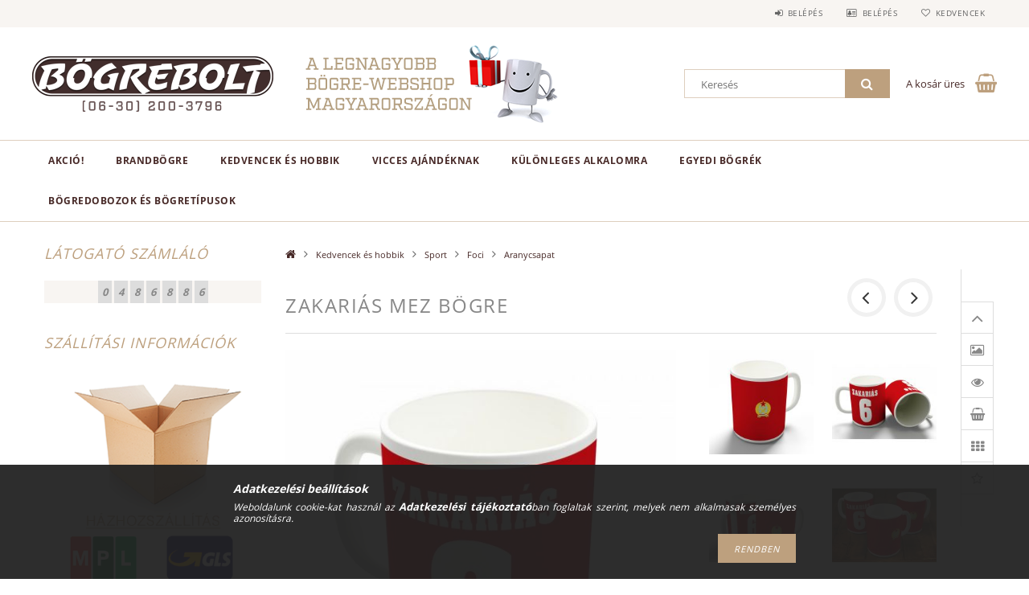

--- FILE ---
content_type: text/html; charset=UTF-8
request_url: https://www.bogrebolt.hu/spd/bogrebolt-C02-106/Zakarias-mez-bogre
body_size: 24211
content:
<!DOCTYPE html>
<html lang="hu">
<head>
    <meta content="width=device-width, initial-scale=1.0" name="viewport">
    <link rel="preload" href="https://www.bogrebolt.hu/!common_design/own/fonts/opensans/OpenSans-Bold.woff2" as="font" type="font/woff2" crossorigin>
    <link rel="preload" href="https://www.bogrebolt.hu/!common_design/own/fonts/opensans/OpenSans-Regular.woff2" as="font" type="font/woff2" crossorigin>
    <link rel="preload" href="https://www.bogrebolt.hu/!common_design/own/fonts/opensans/opensans.400.700.min.css" as="style">
    <link rel="stylesheet" href="https://www.bogrebolt.hu/!common_design/own/fonts/opensans/opensans.400.700.min.css" media="print" onload="this.media='all'">
    <noscript>
        <link rel="stylesheet" href="https://www.bogrebolt.hu/!common_design/own/fonts/opensans/opensans.400.700.min.css">
    </noscript>
    <meta charset="utf-8">
<meta name="description" content="Zakariás mez bögre, Zakariás József (Zaki) a legendás Aranycsapat balfedezete volt. A legendás csapat összes tagjával együtt csak 4 alkalommal viselte ezt a mez">
<meta name="robots" content="index, follow">
<meta http-equiv="X-UA-Compatible" content="IE=Edge">
<meta property="og:site_name" content="Bögrebolt" />
<meta property="og:title" content="Zakariás mez bögre - Bögrebolt">
<meta property="og:description" content="Zakariás mez bögre, Zakariás József (Zaki) a legendás Aranycsapat balfedezete volt. A legendás csapat összes tagjával együtt csak 4 alkalommal viselte ezt a mez">
<meta property="og:type" content="product">
<meta property="og:url" content="https://www.bogrebolt.hu/spd/bogrebolt-C02-106/Zakarias-mez-bogre">
<meta property="og:image" content="https://www.bogrebolt.hu/img/85069/bogrebolt-C02-106/bogrebolt-C02-106.jpg">
<meta property="fb:admins" content="1427214354234654">
<meta name="mobile-web-app-capable" content="yes">
<meta name="apple-mobile-web-app-capable" content="yes">
<meta name="MobileOptimized" content="320">
<meta name="HandheldFriendly" content="true">

<title>Zakariás mez bögre - Bögrebolt</title>


<script>
var service_type="shop";
var shop_url_main="https://www.bogrebolt.hu";
var actual_lang="hu";
var money_len="0";
var money_thousend=" ";
var money_dec=",";
var shop_id=85069;
var unas_design_url="https:"+"/"+"/"+"www.bogrebolt.hu"+"/"+"!common_design"+"/"+"base"+"/"+"001502"+"/";
var unas_design_code='001502';
var unas_base_design_code='1500';
var unas_design_ver=3;
var unas_design_subver=4;
var unas_shop_url='https://www.bogrebolt.hu';
var responsive="yes";
var price_nullcut_disable=1;
var config_plus=new Array();
config_plus['product_tooltip']=1;
config_plus['cart_redirect']=1;
config_plus['money_type']='Ft';
config_plus['money_type_display']='Ft';
var lang_text=new Array();

var UNAS = UNAS || {};
UNAS.shop={"base_url":'https://www.bogrebolt.hu',"domain":'www.bogrebolt.hu',"username":'bogrebolt.unas.hu',"id":85069,"lang":'hu',"currency_type":'Ft',"currency_code":'HUF',"currency_rate":'1',"currency_length":0,"base_currency_length":0,"canonical_url":'https://www.bogrebolt.hu/spd/bogrebolt-C02-106/Zakarias-mez-bogre'};
UNAS.design={"code":'001502',"page":'artdet'};
UNAS.api_auth="f25d349814e626d6e135d8a0cc5832e9";
UNAS.customer={"email":'',"id":0,"group_id":0,"without_registration":0};
UNAS.shop["category_id"]="855455";
UNAS.shop["sku"]="bogrebolt-C02-106";
UNAS.shop["product_id"]="118309125";
UNAS.shop["only_private_customer_can_purchase"] = false;
 

UNAS.text = {
    "button_overlay_close": `Bezár`,
    "popup_window": `Felugró ablak`,
    "list": `lista`,
    "updating_in_progress": `frissítés folyamatban`,
    "updated": `frissítve`,
    "is_opened": `megnyitva`,
    "is_closed": `bezárva`,
    "deleted": `törölve`,
    "consent_granted": `hozzájárulás megadva`,
    "consent_rejected": `hozzájárulás elutasítva`,
    "field_is_incorrect": `mező hibás`,
    "error_title": `Hiba!`,
    "product_variants": `termék változatok`,
    "product_added_to_cart": `A termék a kosárba került`,
    "product_added_to_cart_with_qty_problem": `A termékből csak [qty_added_to_cart] [qty_unit] került kosárba`,
    "product_removed_from_cart": `A termék törölve a kosárból`,
    "reg_title_name": `Név`,
    "reg_title_company_name": `Cégnév`,
    "number_of_items_in_cart": `Kosárban lévő tételek száma`,
    "cart_is_empty": `A kosár üres`,
    "cart_updated": `A kosár frissült`
};


UNAS.text["delete_from_compare"]= `Törlés összehasonlításból`;
UNAS.text["comparison"]= `Összehasonlítás`;

UNAS.text["delete_from_favourites"]= `Törlés a kedvencek közül`;
UNAS.text["add_to_favourites"]= `Kedvencekhez`;






window.lazySizesConfig=window.lazySizesConfig || {};
window.lazySizesConfig.loadMode=1;
window.lazySizesConfig.loadHidden=false;

window.dataLayer = window.dataLayer || [];
function gtag(){dataLayer.push(arguments)};
gtag('js', new Date());
</script>

<script src="https://www.bogrebolt.hu/!common_packages/jquery/jquery-3.2.1.js?mod_time=1683104288"></script>
<script src="https://www.bogrebolt.hu/!common_packages/jquery/plugins/migrate/migrate.js?mod_time=1683104288"></script>
<script src="https://www.bogrebolt.hu/!common_packages/jquery/plugins/tippy/popper-2.4.4.min.js?mod_time=1683104288"></script>
<script src="https://www.bogrebolt.hu/!common_packages/jquery/plugins/tippy/tippy-bundle.umd.min.js?mod_time=1683104288"></script>
<script src="https://www.bogrebolt.hu/!common_packages/jquery/plugins/autocomplete/autocomplete.js?mod_time=1751447088"></script>
<script src="https://www.bogrebolt.hu/!common_packages/jquery/plugins/cookie/cookie.js?mod_time=1683104288"></script>
<script src="https://www.bogrebolt.hu/!common_packages/jquery/plugins/tools/tools-1.2.7.js?mod_time=1683104288"></script>
<script src="https://www.bogrebolt.hu/!common_packages/jquery/plugins/slider-pro/jquery.sliderPro-unas.min.js?mod_time=1683104288"></script>
<script src="https://www.bogrebolt.hu/!common_packages/jquery/plugins/lazysizes/lazysizes.min.js?mod_time=1683104288"></script>
<script src="https://www.bogrebolt.hu/!common_packages/jquery/own/shop_common/exploded/common.js?mod_time=1764831093"></script>
<script src="https://www.bogrebolt.hu/!common_packages/jquery/own/shop_common/exploded/common_overlay.js?mod_time=1759905184"></script>
<script src="https://www.bogrebolt.hu/!common_packages/jquery/own/shop_common/exploded/common_shop_popup.js?mod_time=1759905184"></script>
<script src="https://www.bogrebolt.hu/!common_packages/jquery/own/shop_common/exploded/common_start_checkout.js?mod_time=1752056245"></script>
<script src="https://www.bogrebolt.hu/!common_packages/jquery/own/shop_common/exploded/design_1500.js?mod_time=1725525526"></script>
<script src="https://www.bogrebolt.hu/!common_packages/jquery/own/shop_common/exploded/function_change_address_on_order_methods.js?mod_time=1752056245"></script>
<script src="https://www.bogrebolt.hu/!common_packages/jquery/own/shop_common/exploded/function_check_password.js?mod_time=1751447088"></script>
<script src="https://www.bogrebolt.hu/!common_packages/jquery/own/shop_common/exploded/function_check_zip.js?mod_time=1767692285"></script>
<script src="https://www.bogrebolt.hu/!common_packages/jquery/own/shop_common/exploded/function_compare.js?mod_time=1751447088"></script>
<script src="https://www.bogrebolt.hu/!common_packages/jquery/own/shop_common/exploded/function_customer_addresses.js?mod_time=1725525526"></script>
<script src="https://www.bogrebolt.hu/!common_packages/jquery/own/shop_common/exploded/function_delivery_point_select.js?mod_time=1751447088"></script>
<script src="https://www.bogrebolt.hu/!common_packages/jquery/own/shop_common/exploded/function_favourites.js?mod_time=1725525526"></script>
<script src="https://www.bogrebolt.hu/!common_packages/jquery/own/shop_common/exploded/function_infinite_scroll.js?mod_time=1759905184"></script>
<script src="https://www.bogrebolt.hu/!common_packages/jquery/own/shop_common/exploded/function_language_and_currency_change.js?mod_time=1751447088"></script>
<script src="https://www.bogrebolt.hu/!common_packages/jquery/own/shop_common/exploded/function_param_filter.js?mod_time=1764233415"></script>
<script src="https://www.bogrebolt.hu/!common_packages/jquery/own/shop_common/exploded/function_postsale.js?mod_time=1751447088"></script>
<script src="https://www.bogrebolt.hu/!common_packages/jquery/own/shop_common/exploded/function_product_print.js?mod_time=1725525526"></script>
<script src="https://www.bogrebolt.hu/!common_packages/jquery/own/shop_common/exploded/function_product_subscription.js?mod_time=1751447088"></script>
<script src="https://www.bogrebolt.hu/!common_packages/jquery/own/shop_common/exploded/function_recommend.js?mod_time=1751447088"></script>
<script src="https://www.bogrebolt.hu/!common_packages/jquery/own/shop_common/exploded/function_saved_cards.js?mod_time=1751447088"></script>
<script src="https://www.bogrebolt.hu/!common_packages/jquery/own/shop_common/exploded/function_saved_filter_delete.js?mod_time=1751447088"></script>
<script src="https://www.bogrebolt.hu/!common_packages/jquery/own/shop_common/exploded/function_search_smart_placeholder.js?mod_time=1751447088"></script>
<script src="https://www.bogrebolt.hu/!common_packages/jquery/own/shop_common/exploded/function_vote.js?mod_time=1725525526"></script>
<script src="https://www.bogrebolt.hu/!common_packages/jquery/own/shop_common/exploded/page_cart.js?mod_time=1767791927"></script>
<script src="https://www.bogrebolt.hu/!common_packages/jquery/own/shop_common/exploded/page_customer_addresses.js?mod_time=1768291153"></script>
<script src="https://www.bogrebolt.hu/!common_packages/jquery/own/shop_common/exploded/page_order_checkout.js?mod_time=1725525526"></script>
<script src="https://www.bogrebolt.hu/!common_packages/jquery/own/shop_common/exploded/page_order_details.js?mod_time=1725525526"></script>
<script src="https://www.bogrebolt.hu/!common_packages/jquery/own/shop_common/exploded/page_order_methods.js?mod_time=1760086915"></script>
<script src="https://www.bogrebolt.hu/!common_packages/jquery/own/shop_common/exploded/page_order_return.js?mod_time=1725525526"></script>
<script src="https://www.bogrebolt.hu/!common_packages/jquery/own/shop_common/exploded/page_order_send.js?mod_time=1725525526"></script>
<script src="https://www.bogrebolt.hu/!common_packages/jquery/own/shop_common/exploded/page_order_subscriptions.js?mod_time=1751447088"></script>
<script src="https://www.bogrebolt.hu/!common_packages/jquery/own/shop_common/exploded/page_order_verification.js?mod_time=1752056245"></script>
<script src="https://www.bogrebolt.hu/!common_packages/jquery/own/shop_common/exploded/page_product_details.js?mod_time=1751447088"></script>
<script src="https://www.bogrebolt.hu/!common_packages/jquery/own/shop_common/exploded/page_product_list.js?mod_time=1725525526"></script>
<script src="https://www.bogrebolt.hu/!common_packages/jquery/own/shop_common/exploded/page_product_reviews.js?mod_time=1751447088"></script>
<script src="https://www.bogrebolt.hu/!common_packages/jquery/own/shop_common/exploded/page_reg.js?mod_time=1759905184"></script>
<script src="https://www.bogrebolt.hu/!common_packages/jquery/plugins/hoverintent/hoverintent.js?mod_time=1683104288"></script>
<script src="https://www.bogrebolt.hu/!common_packages/jquery/own/shop_tooltip/shop_tooltip.js?mod_time=1759905184"></script>
<script src="https://www.bogrebolt.hu/!common_packages/jquery/plugins/responsive_menu/responsive_menu-unas.js?mod_time=1683104288"></script>
<script src="https://www.bogrebolt.hu/!common_packages/jquery/plugins/slick/slick.js?mod_time=1683104288"></script>
<script src="https://www.bogrebolt.hu/!common_packages/jquery/plugins/perfectscrollbar/perfect-scrollbar.jquery.min.js?mod_time=1683104288"></script>
<script src="https://www.bogrebolt.hu/!common_packages/jquery/plugins/photoswipe/photoswipe.min.js?mod_time=1683104288"></script>
<script src="https://www.bogrebolt.hu/!common_packages/jquery/plugins/photoswipe/photoswipe-ui-default.min.js?mod_time=1683104288"></script>

<link href="https://www.bogrebolt.hu/!common_packages/jquery/plugins/autocomplete/autocomplete.css?mod_time=1683104288" rel="stylesheet" type="text/css">
<link href="https://www.bogrebolt.hu/!common_packages/jquery/plugins/slider-pro/css/slider-pro.min.css?mod_time=1683104288" rel="stylesheet" type="text/css">
<link href="https://www.bogrebolt.hu/!common_design/base/001500/css/common.css?mod_time=1763385135" rel="stylesheet" type="text/css">
<link href="https://www.bogrebolt.hu/!common_design/base/001500/css/page_artdet_2.css?mod_time=1725518406" rel="stylesheet" type="text/css">
<link href="https://www.bogrebolt.hu/!common_design/base/001502/css/custom.css?mod_time=1751976608" rel="stylesheet" type="text/css">
<link href="https://www.bogrebolt.hu/!common_design/custom/bogrebolt.unas.hu/element/own.css?mod_time=1608027849" rel="stylesheet" type="text/css">

<link href="https://www.bogrebolt.hu/spd/bogrebolt-C02-106/Zakarias-mez-bogre" rel="canonical">
<link href="https://www.bogrebolt.hu/shop_ordered/85069/design_pic/favicon.ico" rel="shortcut icon">
<script>
        gtag('consent', 'default', {
           'ad_storage': 'granted',
           'ad_user_data': 'granted',
           'ad_personalization': 'granted',
           'analytics_storage': 'granted',
           'functionality_storage': 'granted',
           'personalization_storage': 'granted',
           'security_storage': 'granted'
        });

    
        gtag('consent', 'update', {
           'ad_storage': 'granted',
           'ad_user_data': 'granted',
           'ad_personalization': 'granted',
           'analytics_storage': 'granted',
           'functionality_storage': 'granted',
           'personalization_storage': 'granted',
           'security_storage': 'granted'
        });

        </script>
    	<script>
	/* <![CDATA[ */
	$(document).ready(function() {
       $(document).bind("contextmenu",function(e) {
            return false;
       });
	});
	/* ]]> */
	</script>
		<script>
	/* <![CDATA[ */
	var omitformtags=["input", "textarea", "select"];
	omitformtags=omitformtags.join("|");
		
	function disableselect(e) {
		if (omitformtags.indexOf(e.target.tagName.toLowerCase())==-1) return false;
		if (omitformtags.indexOf(e.target.tagName.toLowerCase())==2) return false;
	}
		
	function reEnable() {
		return true;
	}
		
	if (typeof document.onselectstart!="undefined") {
		document.onselectstart=new Function ("return false");
	} else {
		document.onmousedown=disableselect;
		document.onmouseup=reEnable;
	}
	/* ]]> */
	</script>
	
    
    
    



    
        <style>
        
            
                .header_logo_img-container img {
                    position: absolute;
                    left: 0;
                    right: 0;
                    bottom: 0;
                    top: 0;
                }
                .header_logo_1_img-wrapper {
                    padding-top: calc(90 / 300 * 100%);
                    position: relative;
                }
                .header_logo_img-wrap-1 {
                    max-width: 100%;
                    width: 300px;
                    margin: 0 auto;
                }
                
                    @media (max-width: 1023.8px) {
                        .header_logo_1_img-wrapper {
                            padding-top: calc(90 / 300 * 100%);
                        }
                        .header_logo_img-wrap-1 {
                            width: 300px;
                        }
                    }
                
                
                    @media (max-width: 767.8px){
                        .header_logo_1_img-wrapper {
                            padding-top: calc(90 / 300 * 100%);
                        }
                        .header_logo_img-wrap-1 {
                            width: 300px;
                        }
                    }
                
                
                    @media (max-width: 479.8px){
                        .header_logo_1_img-wrapper {
                            padding-top: calc(135 / 450 * 100%);
                        }
                        .header_logo_img-wrap-1 {
                            width: 450px;
                        }
                    }
                
            
        
    </style>
    

    


    
    
    
    
    
    
</head>

<body class='design_ver3 design_subver1 design_subver2 design_subver3 design_subver4' id="ud_shop_artdet">
    <div id="fb-root"></div>
    <script>
        window.fbAsyncInit = function() {
            FB.init({
                xfbml            : true,
                version          : 'v22.0'
            });
        };
    </script>
    <script async defer crossorigin="anonymous" src="https://connect.facebook.net/hu_HU/sdk.js"></script>
    <div id="image_to_cart" style="display:none; position:absolute; z-index:100000;"></div>
<div class="overlay_common overlay_warning" id="overlay_cart_add"></div>
<script>$(document).ready(function(){ overlay_init("cart_add",{"onBeforeLoad":false}); });</script>
<div id="overlay_login_outer"></div>	
	<script>
	$(document).ready(function(){
	    var login_redir_init="";

		$("#overlay_login_outer").overlay({
			onBeforeLoad: function() {
                var login_redir_temp=login_redir_init;
                if (login_redir_act!="") {
                    login_redir_temp=login_redir_act;
                    login_redir_act="";
                }

									$.ajax({
						type: "GET",
						async: true,
						url: "https://www.bogrebolt.hu/shop_ajax/ajax_popup_login.php",
						data: {
							shop_id:"85069",
							lang_master:"hu",
                            login_redir:login_redir_temp,
							explicit:"ok",
							get_ajax:"1"
						},
						success: function(data){
							$("#overlay_login_outer").html(data);
							if (unas_design_ver >= 5) $("#overlay_login_outer").modal('show');
							$('#overlay_login1 input[name=shop_pass_login]').keypress(function(e) {
								var code = e.keyCode ? e.keyCode : e.which;
								if(code.toString() == 13) {		
									document.form_login_overlay.submit();		
								}	
							});	
						}
					});
								},
			top: 50,
			mask: {
	color: "#000000",
	loadSpeed: 200,
	maskId: "exposeMaskOverlay",
	opacity: 0.7
},
			closeOnClick: (config_plus['overlay_close_on_click_forced'] === 1),
			onClose: function(event, overlayIndex) {
				$("#login_redir").val("");
			},
			load: false
		});
		
			});
	function overlay_login() {
		$(document).ready(function(){
			$("#overlay_login_outer").overlay().load();
		});
	}
	function overlay_login_remind() {
        if (unas_design_ver >= 5) {
            $("#overlay_remind").overlay().load();
        } else {
            $(document).ready(function () {
                $("#overlay_login_outer").overlay().close();
                setTimeout('$("#overlay_remind").overlay().load();', 250);
            });
        }
	}

    var login_redir_act="";
    function overlay_login_redir(redir) {
        login_redir_act=redir;
        $("#overlay_login_outer").overlay().load();
    }
	</script>  
	<div class="overlay_common overlay_info" id="overlay_remind"></div>
<script>$(document).ready(function(){ overlay_init("remind",[]); });</script>

	<script>
    	function overlay_login_error_remind() {
		$(document).ready(function(){
			load_login=0;
			$("#overlay_error").overlay().close();
			setTimeout('$("#overlay_remind").overlay().load();', 250);	
		});
	}
	</script>  
	<div class="overlay_common overlay_info" id="overlay_newsletter"></div>
<script>$(document).ready(function(){ overlay_init("newsletter",[]); });</script>

<script>
function overlay_newsletter() {
    $(document).ready(function(){
        $("#overlay_newsletter").overlay().load();
    });
}
</script>
<div class="overlay_common overlay_error" id="overlay_script"></div>
<script>$(document).ready(function(){ overlay_init("script",[]); });</script>
    <script>
    $(document).ready(function() {
        $.ajax({
            type: "GET",
            url: "https://www.bogrebolt.hu/shop_ajax/ajax_stat.php",
            data: {master_shop_id:"85069",get_ajax:"1"}
        });
    });
    </script>
    
<div id="responsive_cat_menu"><div id="responsive_cat_menu_content"><script>var responsive_menu='$(\'#responsive_cat_menu ul\').responsive_menu({ajax_type: "GET",ajax_param_str: "cat_key|aktcat",ajax_url: "https://www.bogrebolt.hu/shop_ajax/ajax_box_cat.php",ajax_data: "master_shop_id=85069&lang_master=hu&get_ajax=1&type=responsive_call&box_var_name=shop_cat&box_var_already=no&box_var_responsive=yes&box_var_section=content&box_var_highlight=yes&box_var_type=normal&box_var_multilevel_id=responsive_cat_menu",menu_id: "responsive_cat_menu"});'; </script><div class="responsive_menu"><div class="responsive_menu_nav"><div class="responsive_menu_navtop"><div class="responsive_menu_back "></div><div class="responsive_menu_title ">&nbsp;</div><div class="responsive_menu_close "></div></div><div class="responsive_menu_navbottom"></div></div><div class="responsive_menu_content"><ul style="display:none;"><li><a href="https://www.bogrebolt.hu/shop_artspec.php?artspec=1" class="text_small">AKCIÓ!</a></li><li><div class="next_level_arrow"></div><span class="ajax_param">477738|855455</span><a href="https://www.bogrebolt.hu/sct/477738/BrandBogre" class="text_small has_child resp_clickable" onclick="return false;">BrandBögre <span class='box_cat_num'>[43]</span></a></li><li class="active_menu"><div class="next_level_arrow"></div><span class="ajax_param">763050|855455</span><a href="https://www.bogrebolt.hu/sct/763050/Kedvencek-es-hobbik" class="text_small has_child resp_clickable" onclick="return false;">Kedvencek és hobbik <span class='box_cat_num'>[1749]</span></a></li><li><div class="next_level_arrow"></div><span class="ajax_param">591423|855455</span><a href="https://www.bogrebolt.hu/sct/591423/Vicces-ajandeknak" class="text_small has_child resp_clickable" onclick="return false;">Vicces ajándéknak <span class='box_cat_num'>[2809]</span></a></li><li><div class="next_level_arrow"></div><span class="ajax_param">158687|855455</span><a href="https://www.bogrebolt.hu/sct/158687/Kulonleges-alkalomra" class="text_small has_child resp_clickable" onclick="return false;">Különleges alkalomra <span class='box_cat_num'>[257]</span></a></li><li><div class="next_level_arrow"></div><span class="ajax_param">661203|855455</span><a href="https://www.bogrebolt.hu/sct/661203/Egyedi-bogrek" class="text_small has_child resp_clickable" onclick="return false;">Egyedi bögrék <span class='box_cat_num'>[50]</span></a></li><li class="responsive_menu_item_page"><span class="ajax_param">9999999960143|0</span><a href="https://www.bogrebolt.hu/bogretipusok" class="text_small responsive_menu_page resp_clickable" onclick="return false;" target="_top">Bögredobozok és bögretípusok</a></li></ul></div></div></div></div>
<div id="filter_mobile">
	<div class="filter_mobile_head">
	    <div class="filter_mobile_title"></div>
    	<div id="filter_mobile_close"></div>
    	<div class="clear_fix"></div>
    </div>
    <div class="filter_mobile_content product-filter__content"></div>
</div>

<div id="container">
	

    <div id="header">
    	<div id="header_top">
        	<div id="header_top_wrap" class="row">
                <div id="money_lang" class="col-sm-4">                  
                    <div id="lang"></div>
                    <div id="money"></div>
                    <div class="clear_fix"></div>
                </div>
                <div class="col-sm-2"></div>
                <div id="header_menu" class="col-sm-6">
                	<ul class="list-inline">
	                    <li class="list-inline-item login">
    
        
            
                <script>
                    function overlay_login() {
                        $(document).ready(function(){
                            $("#overlay_login_outer").overlay().load();
                        });
                    }
                </script>
                <a href="javascript:overlay_login();" class="menu_login">Belépés</a>
            

            
        

        

        

        

    
</li>
        	            <li class="list-inline-item profil"><a href="https://www.bogrebolt.hu/shop_order_track.php">Belépés</a></li>
                        <li class="list-inline-item fav"><a href="https://www.bogrebolt.hu/shop_order_track.php?tab=favourites">Kedvencek</a></li>
                        <li class="list-inline-item saved_filters"></li>
                        <li class="list-inline-item compare"></li>
                    </ul>
                </div>
                <div class="clear_fix"></div>
        	</div>
        </div>
        
    	<div id="header_content">
        	<div id="header_content_wrap">
                <div id="logo">



    

    
        <div id="header_logo_img" class="js-element header_logo_img-container" data-element-name="header_logo">
            
                
                    <div class="header_logo_img-wrap header_logo_img-wrap-1">
                        <div class="header_logo_1_img-wrapper">
                            <a href="https://www.bogrebolt.hu">
                            <picture>
                                
                                <source media="(max-width: 479.8px)" srcset="https://www.bogrebolt.hu/!common_design/custom/bogrebolt.unas.hu/element/layout_hu_header_logo-300x100_1_small.png?time=1663845427, https://www.bogrebolt.hu/!common_design/custom/bogrebolt.unas.hu/element/layout_hu_header_logo-300x100_1_small_retina.png?time=1663845427 2x">
                                <source media="(max-width: 767.8px)" srcset="https://www.bogrebolt.hu/!common_design/custom/bogrebolt.unas.hu/element/layout_hu_header_logo-300x100_1_default.png?time=1663845427">
                                <source media="(max-width: 1023.8px)" srcset="https://www.bogrebolt.hu/!common_design/custom/bogrebolt.unas.hu/element/layout_hu_header_logo-300x100_1_default.png?time=1663845427">
                                <img fetchpriority="high" width="300" height="90"
                                     src="https://www.bogrebolt.hu/!common_design/custom/bogrebolt.unas.hu/element/layout_hu_header_logo-300x100_1_default.png?time=1663845427" alt="Bögrebolt"
                                     
                                >
                            </picture>
                            </a>
                        </div>
                    </div>
                
                
            
        </div>
    

</div>
                <div id="header_banner">







    <script>
        $(document ).ready(function($) {
            var slider = $('#header_banner_slider-pro').sliderPro({
                init: function( event ) {
                    $('.header_banner-wrapper').addClass('init');

                    setTimeout(function() {
                        $('.sp-nav-btn').removeClass('invisible');
                    }, 1500);
                },
                width: 360,
                height: 100,
                autoHeight: true,
                responsive: true,
                
                arrows: false,
                
                buttons: false,
                
                
                
                waitForLayers: true,
                keyboardOnlyOnFocus: true,
                autoScaleLayers: true,
                centerImage: true,
                
                
                
                autoplay: true,
                autoplayDelay: 5000
                
                
            });
            
            slider.on( 'gotoSlide', function( event ) {
                $('.header_banner-wrapper').addClass('inited');
            });
            
        });
    </script>
    <div class="js-element header_banner-wrapper" data-element-name="header_banner">
        <div id="header_banner_slider-pro" class="slider-pro">
            <div class="sp-slides">
                
                <div class="sp-slide">
                    
                    <a class="sp-image-link" href="https://www.bogrebolt.hu/shop_contact.php" target="_blank">
                    <img width="360" height="100" class="sp-image" alt="Bögrebolt" src="https://www.bogrebolt.hu/main_pic/space.gif"
                         data-src="https://www.bogrebolt.hu/!common_design/custom/bogrebolt.unas.hu/element/layout_hu_header_banner-360x100_1_default.png?time=1575887538"
                         data-small="https://www.bogrebolt.hu/!common_design/custom/bogrebolt.unas.hu/element/layout_hu_header_banner-360x100_1_default.png?time=1575887538"
                         data-medium="https://www.bogrebolt.hu/!common_design/custom/bogrebolt.unas.hu/element/layout_hu_header_banner-360x100_1_default.png?time=1575887538"
                         data-large="https://www.bogrebolt.hu/!common_design/custom/bogrebolt.unas.hu/element/layout_hu_header_banner-360x100_1_default.png?time=1575887538"
                         
                         
                         
                         >
                    </a>
                    

                    

                    
                </div>
                
                <div class="sp-slide">
                    
                    <a class="sp-image-link" href="https://www.bogrebolt.hu/shop_contact.php" target="_blank">
                    <img width="360" height="100" class="sp-image" alt="Bögrebolt" src="https://www.bogrebolt.hu/main_pic/space.gif"
                         data-src="https://www.bogrebolt.hu/!common_design/custom/bogrebolt.unas.hu/element/layout_hu_header_banner-360x100_2_default.png?time=1575887538"
                         data-small="https://www.bogrebolt.hu/!common_design/custom/bogrebolt.unas.hu/element/layout_hu_header_banner-360x100_2_default.png?time=1575887538"
                         data-medium="https://www.bogrebolt.hu/!common_design/custom/bogrebolt.unas.hu/element/layout_hu_header_banner-360x100_2_default.png?time=1575887538"
                         data-large="https://www.bogrebolt.hu/!common_design/custom/bogrebolt.unas.hu/element/layout_hu_header_banner-360x100_2_default.png?time=1575887538"
                         
                         
                         
                         >
                    </a>
                    

                    

                    
                </div>
                
                <div class="sp-slide">
                    
                    <a class="sp-image-link" href="https://www.bogrebolt.hu/shop_contact.php?tab=shipping" target="_blank">
                    <img width="360" height="100" class="sp-image" alt="Bögrebolt" src="https://www.bogrebolt.hu/main_pic/space.gif"
                         data-src="https://www.bogrebolt.hu/!common_design/custom/bogrebolt.unas.hu/element/layout_hu_header_banner-360x100_3_default.png?time=1575887538"
                         data-small="https://www.bogrebolt.hu/!common_design/custom/bogrebolt.unas.hu/element/layout_hu_header_banner-360x100_3_default.png?time=1575887538"
                         data-medium="https://www.bogrebolt.hu/!common_design/custom/bogrebolt.unas.hu/element/layout_hu_header_banner-360x100_3_default.png?time=1575887538"
                         data-large="https://www.bogrebolt.hu/!common_design/custom/bogrebolt.unas.hu/element/layout_hu_header_banner-360x100_3_default.png?time=1575887538"
                         
                         
                         
                         >
                    </a>
                    

                    

                    
                </div>
                
            </div>
        </div>
    </div>

</div>
                <div id="header_content_right">
	                <div id="search"><div id="box_search_content" class="box_content browser-is-chrome">
    <form name="form_include_search" id="form_include_search" action="https://www.bogrebolt.hu/shop_search.php" method="get">
        <div class="box_search_field">
            <input data-stay-visible-breakpoint="1000" name="search" id="box_search_input" type="text" pattern=".{3,100}"
                   maxlength="100" class="text_small ac_input js-search-input" title="Hosszabb kereső kifejezést írjon be!"
                   placeholder="Keresés" autocomplete="off"
                   required
            >
        </div>
        <button class="box_search_button fa fa-search" type="submit" title="Keresés"></button>
    </form>
</div>
<script>
/* CHECK SEARCH INPUT CONTENT  */
function checkForInput(element) {
    let thisEl = $(element);
    let tmpval = thisEl.val();
    thisEl.toggleClass('not-empty', tmpval.length >= 1);
    thisEl.toggleClass('search-enable', tmpval.length >= 3);
}
/* CHECK SEARCH INPUT CONTENT  */
$('#box_search_input').on('blur change keyup', function() {
    checkForInput(this);
});
</script>
<script>
    $(document).ready(function(){
        $(document).on('smartSearchInputLoseFocus', function(){
            if ($('.js-search-smart-autocomplete').length>0) {
                setTimeout(function () {
                    let height = $(window).height() - ($('.js-search-smart-autocomplete').offset().top - $(window).scrollTop()) - 20;
                    $('.search-smart-autocomplete').css('max-height', height + 'px');
                }, 300);
            }
        });
    });
</script></div>
                    <div id="cart"><div id='box_cart_content' class='box_content'>




<div id="box_cart_content_full">
    <div class='box_cart_item'>
        <a href="https://www.bogrebolt.hu/shop_cart.php">
    
                
    
                
                    <span class='box_cart_empty'>A kosár üres</span>
                    
                
    
        </a>
    </div>
    
    	
    
</div>


<div class="box_cart_itemlist">
    
    <div class="box_cart_itemlist_list">
        
    </div>
    
    
    <div class="box_cart_sum_row">
        
            <div class='box_cart_price_label'>Összesen:</div>
        
        
            <div class='box_cart_price'><span class='text_color_fault'>0 Ft</span></div>
        
        <div class='clear_fix'></div>
	</div>

    
    <div class='box_cart_button'><input name="Button" type="button" value="Megrendelés" onclick="location.href='https://www.bogrebolt.hu/shop_cart.php'"></div>
    
    
</div>



</div>


    <script>
        $("#box_cart_content_full").click(function() {
            document.location.href="https://www.bogrebolt.hu/shop_cart.php";
        });
		$(document).ready (function() {
			$('#cart').hoverIntent({
                over: function () {
                    $(this).find('.box_cart_itemlist').stop(true).slideDown(400, function () {
                        $('.box_cart_itemlist_list').perfectScrollbar();
                    });
                },
                out: function () {
                    $(this).find('.box_cart_itemlist').slideUp(400);
                },
                interval: 100,
                sensitivity: 6,
                timeout: 1000
            });
		});
    </script>
</div>
                </div>
                <div class="clear_fix"></div>
        	</div>
        </div>	
        
        <div id="header_bottom">
        	<div id="header_bottom_wrap">
               	<ul id="mainmenu">
                	
<li class="catmenu_spec" data-id="akcio">
    <a href="https://www.bogrebolt.hu/shop_artspec.php?artspec=1">AKCIÓ!</a>

    
</li>

<li data-id="477738">
    <a href="https://www.bogrebolt.hu/sct/477738/BrandBogre">BrandBögre</a>

    
	<div class="catmenu_lvl2_outer">
        <ul class="catmenu_lvl2 ">
        	
	
	<li data-id="177430">
    	<a href="https://www.bogrebolt.hu/spl/177430/Aeropark">Aeropark ©</a>
		
	</li>
	
	<li data-id="191436">
    	<a href="https://www.bogrebolt.hu/csillagaim">Csillagaim.hu</a>
		
	</li>
	
	<li data-id="246972">
    	<a href="https://www.bogrebolt.hu/kardeskorona">Kard és Korona ©</a>
		
	</li>
	
	<li data-id="506293">
    	<a href="https://www.bogrebolt.hu/spl/506293/Pierrot">Pierrot</a>
		
	</li>
	
	<li data-id="107685">
    	<a href="https://www.bogrebolt.hu/SOL">Spiritually Open Life</a>
		
	</li>
	

        </ul>
        
	</div>
    
</li>

<li data-id="763050">
    <a href="https://www.bogrebolt.hu/sct/763050/Kedvencek-es-hobbik">Kedvencek és hobbik</a>

    
	<div class="catmenu_lvl2_outer">
        <ul class="catmenu_lvl2 ">
        	
	
	<li data-id="847528">
    	<a href="https://www.bogrebolt.hu/zene">Zene</a>
		


<ul class="catmenu_lvl3"> 
	
	<li data-id="377386">
    	<a href="https://www.bogrebolt.hu/spl/377386/Klasszikus">Klasszikus</a>
	</li>
	
	<li data-id="683195">
    	<a href="https://www.bogrebolt.hu/spl/683195/60-as-es-70-es-evek">60-as és 70-es évek</a>
	</li>
	
	<li data-id="766241">
    	<a href="https://www.bogrebolt.hu/spl/766241/80-as-es-90-es-evek">80-as és 90-es évek</a>
	</li>
	
	<li data-id="218219">
    	<a href="https://www.bogrebolt.hu/spl/218219/2000-es-evek">2000-es évek</a>
	</li>
	
	<li data-id="416949">
    	<a href="https://www.bogrebolt.hu/spl/416949/2010-es-evek">2010-es évek</a>
	</li>
	
    

</ul>

	</li>
	
	<li data-id="594885">
    	<a href="https://www.bogrebolt.hu/sct/594885/Nosztalgia">Nosztalgia</a>
		


<ul class="catmenu_lvl3"> 
	
	<li data-id="643746">
    	<a href="https://www.bogrebolt.hu/spl/643746/A-legvidamabb-barakk">A legvidámabb barakk</a>
	</li>
	
	<li data-id="609762">
    	<a href="https://www.bogrebolt.hu/spl/609762/A-vasfuggonyon-tul">A vasfüggönyön túl</a>
	</li>
	
	<li data-id="243558">
    	<a href="https://www.bogrebolt.hu/spl/243558/KGST">KGST</a>
	</li>
	
	<li data-id="306680">
    	<a href="https://www.bogrebolt.hu/spl/306680/Boldog-bekeidok">Boldog békeidők</a>
	</li>
	
    

</ul>

	</li>
	
	<li data-id="737901">
    	<a href="https://www.bogrebolt.hu/sct/737901/Mozi-es-TV">Mozi és TV</a>
		


<ul class="catmenu_lvl3"> 
	
	<li data-id="269502">
    	<a href="https://www.bogrebolt.hu/spl/269502/Kasszasikerek-filmsztarok">Kasszasikerek, filmsztárok</a>
	</li>
	
	<li data-id="981219">
    	<a href="https://www.bogrebolt.hu/spl/981219/Sci-fi-fantasy">Sci-fi, fantasy</a>
	</li>
	
	<li data-id="339794">
    	<a href="https://www.bogrebolt.hu/spl/339794/Kultfilmek-muveszfilmek">Kultfilmek, művészfilmek</a>
	</li>
	
	<li data-id="792446">
    	<a href="https://www.bogrebolt.hu/spl/792446/Mesefilmek">Mesefilmek</a>
	</li>
	
	<li data-id="796150">
    	<a href="https://www.bogrebolt.hu/spl/796150/Sorozatok">Sorozatok</a>
	</li>
	
    

</ul>

	</li>
	
	<li data-id="814021">
    	<a href="https://www.bogrebolt.hu/sct/814021/Kockaknak">Kockáknak</a>
		


<ul class="catmenu_lvl3"> 
	
	<li data-id="954983">
    	<a href="https://www.bogrebolt.hu/spl/954983/Retro">Retró</a>
	</li>
	
	<li data-id="135390">
    	<a href="https://www.bogrebolt.hu/spl/135390/Jatekok">Játékok</a>
	</li>
	
	<li data-id="717806">
    	<a href="https://www.bogrebolt.hu/spl/717806/PC">PC</a>
	</li>
	
	<li data-id="203393">
    	<a href="https://www.bogrebolt.hu/spl/203393/Mobil">Mobil</a>
	</li>
	
    

</ul>

	</li>
	
	<li data-id="449244">
    	<a href="https://www.bogrebolt.hu/sct/449244/Sport">Sport</a>
		


<ul class="catmenu_lvl3"> 
	
	<li data-id="604523">
    	<a href="https://www.bogrebolt.hu/sct/604523/Foci">Foci</a>
	</li>
	
	<li data-id="301641">
    	<a href="https://www.bogrebolt.hu/spl/301641/Tenisz">Tenisz</a>
	</li>
	
	<li data-id="498890">
    	<a href="https://www.bogrebolt.hu/sct/498890/NBA-NFL-NHL">NBA, NFL, NHL</a>
	</li>
	
	<li data-id="162757">
    	<a href="https://www.bogrebolt.hu/spl/162757/Egyeb-sport">Egyéb sport</a>
	</li>
	
    

</ul>

	</li>
	

        </ul>
        
	</div>
    
</li>

<li data-id="591423">
    <a href="https://www.bogrebolt.hu/sct/591423/Vicces-ajandeknak">Vicces ajándéknak</a>

    
	<div class="catmenu_lvl2_outer">
        <ul class="catmenu_lvl2 ">
        	
	
	<li data-id="819078">
    	<a href="https://www.bogrebolt.hu/sct/819078/Csalad">Család</a>
		


<ul class="catmenu_lvl3"> 
	
	<li data-id="845557">
    	<a href="https://www.bogrebolt.hu/spl/845557/Felesegnek-ferjnek">Feleségnek-férjnek</a>
	</li>
	
	<li data-id="360263">
    	<a href="https://www.bogrebolt.hu/spl/360263/Testvernek">Testvérnek</a>
	</li>
	
	<li data-id="969837">
    	<a href="https://www.bogrebolt.hu/spl/969837/Anyanak-es-Apanak">Anyának és Apának</a>
	</li>
	
	<li data-id="454803">
    	<a href="https://www.bogrebolt.hu/spl/454803/Baba-mama">Baba-mama</a>
	</li>
	
    

</ul>

	</li>
	
	<li data-id="606590">
    	<a href="https://www.bogrebolt.hu/sct/606590/Iskola">Iskola</a>
		


<ul class="catmenu_lvl3"> 
	
	<li data-id="328879">
    	<a href="https://www.bogrebolt.hu/spl/328879/Havernak">Havernak</a>
	</li>
	
	<li data-id="609112">
    	<a href="https://www.bogrebolt.hu/spl/609112/Osztalytarsnak">Osztálytársnak</a>
	</li>
	
	<li data-id="794731">
    	<a href="https://www.bogrebolt.hu/spl/794731/Tanarnak">Tanárnak</a>
	</li>
	
    

</ul>

	</li>
	
	<li data-id="402982">
    	<a href="https://www.bogrebolt.hu/sct/402982/Munkahely">Munkahely</a>
		


<ul class="catmenu_lvl3"> 
	
	<li data-id="791204">
    	<a href="https://www.bogrebolt.hu/spl/791204/Fonoknek">Főnöknek</a>
	</li>
	
	<li data-id="961787">
    	<a href="https://www.bogrebolt.hu/spl/961787/Kolleganak">Kollégának</a>
	</li>
	
    

</ul>

	</li>
	
	<li data-id="402276">
    	<a href="https://www.bogrebolt.hu/sct/402276/Szerelmi-ugyek">Szerelmi ügyek</a>
		


<ul class="catmenu_lvl3"> 
	
	<li data-id="969931">
    	<a href="https://www.bogrebolt.hu/spl/969931/Bekuloknek">Békülőknek</a>
	</li>
	
	<li data-id="898987">
    	<a href="https://www.bogrebolt.hu/spl/898987/Szerelmemnek">Szerelmemnek</a>
	</li>
	
	<li data-id="361874">
    	<a href="https://www.bogrebolt.hu/spl/361874/Szingliknek">Szingliknek</a>
	</li>
	
	<li data-id="399560">
    	<a href="https://www.bogrebolt.hu/spl/399560/Szakitoknak">Szakítóknak</a>
	</li>
	
	<li data-id="430910">
    	<a href="https://www.bogrebolt.hu/spl/430910/Nyomuloknak">Nyomulóknak</a>
	</li>
	
    

</ul>

	</li>
	
	<li data-id="737555">
    	<a href="https://www.bogrebolt.hu/sct/737555/Csak-ugy">Csak úgy…</a>
		


<ul class="catmenu_lvl3"> 
	
	<li data-id="907785">
    	<a href="https://www.bogrebolt.hu/spl/907785/Idezetek-memek">Idézetek, mémek</a>
	</li>
	
	<li data-id="836944">
    	<a href="https://www.bogrebolt.hu/spl/836944/Mintas-bogrek">Mintás bögrék</a>
	</li>
	
	<li data-id="901782">
    	<a href="https://www.bogrebolt.hu/spl/901782/Muveszlelkeknek">Művészlelkeknek</a>
	</li>
	
	<li data-id="731697">
    	<a href="https://www.bogrebolt.hu/spl/731697/Kave-es-teafuggoknek">Kávé- és teafüggőknek</a>
	</li>
	
	<li data-id="518490">
    	<a href="https://www.bogrebolt.hu/spl/518490/Autobolondnak">Autóbolondnak</a>
	</li>
	
    

</ul>

	</li>
	

        </ul>
        
	</div>
    
</li>

<li data-id="158687">
    <a href="https://www.bogrebolt.hu/sct/158687/Kulonleges-alkalomra">Különleges alkalomra</a>

    
	<div class="catmenu_lvl2_outer">
        <ul class="catmenu_lvl2 ">
        	
	
	<li data-id="351252">
    	<a href="https://www.bogrebolt.hu/sct/351252/Lepd-meg-egy-bogrevel">Lepd meg egy bögrével!</a>
		


<ul class="catmenu_lvl3"> 
	
	<li data-id="174945">
    	<a href="https://www.bogrebolt.hu/sct/174945/Szuletesnapra">Születésnapra</a>
	</li>
	
	<li data-id="351835">
    	<a href="https://www.bogrebolt.hu/spl/351835/Nevnapra">Névnapra</a>
	</li>
	
	<li data-id="671952">
    	<a href="https://www.bogrebolt.hu/spl/671952/Lanybucsura-legenybucsura">Lánybúcsúra, legénybúcsúra</a>
	</li>
	
    

</ul>

	</li>
	
	<li data-id="121894">
    	<a href="https://www.bogrebolt.hu/sct/121894/Unnepek">Ünnepek</a>
		


<ul class="catmenu_lvl3"> 
	
	<li data-id="887692">
    	<a href="https://www.bogrebolt.hu/spl/887692/Karacsony-Mikulas">Karácsony, Mikulás</a>
	</li>
	
	<li data-id="684108">
    	<a href="https://www.bogrebolt.hu/spl/684108/Valentin-nap">Valentin-nap</a>
	</li>
	
    

</ul>

	</li>
	
	<li data-id="827270">
    	<a href="https://www.bogrebolt.hu/sct/827270/Horoszkopos-Asztrobogre">Horoszkópos Asztrobögre ©</a>
		


<ul class="catmenu_lvl3"> 
	
	<li data-id="605471">
    	<a href="https://www.bogrebolt.hu/spl/605471/Noknek">Nőknek</a>
	</li>
	
	<li data-id="267744">
    	<a href="https://www.bogrebolt.hu/spl/267744/Ferfiaknak">Férfiaknak</a>
	</li>
	
	<li data-id="495334">
    	<a href="https://www.bogrebolt.hu/spl/495334/Gyerekeknek">Gyerekeknek</a>
	</li>
	
    

</ul>

	</li>
	

        </ul>
        
	</div>
    
</li>

<li data-id="661203">
    <a href="https://www.bogrebolt.hu/sct/661203/Egyedi-bogrek">Egyedi bögrék</a>

    
	<div class="catmenu_lvl2_outer">
        <ul class="catmenu_lvl2 ">
        	
	
	<li data-id="625501">
    	<a href="https://www.bogrebolt.hu/spd/bogrebolt-D17-001/Egyedi-fenykepes-bogre?source_cat=625501">Egyedi fényképes bögre</a>
		
	</li>
	
	<li data-id="381758">
    	<a href="https://www.bogrebolt.hu/sct/381758/Nevre-szolo-bogrek">Névre szóló bögrék</a>
		


<ul class="catmenu_lvl3"> 
	
	<li data-id="384693">
    	<a href="https://www.bogrebolt.hu/spl/384693/Asztrobogre-ferfiaknak">Asztrobögre férfiaknak</a>
	</li>
	
	<li data-id="253349">
    	<a href="https://www.bogrebolt.hu/spl/253349/Asztrobogre-noknek">Asztrobögre nőknek</a>
	</li>
	
	<li data-id="688906">
    	<a href="https://www.bogrebolt.hu/spl/688906/Asztrobogre-gyerekeknek">Asztrobögre gyerekeknek</a>
	</li>
	
    

</ul>

	</li>
	

        </ul>
        
	</div>
    
</li>

                	<li class="menu_item_plus menu_item_1" id="menu_item_id_960143"><a href="https://www.bogrebolt.hu/bogretipusok" target="_top">Bögredobozok és bögretípusok</a></li>
                </ul>
                <div class="clear_fix"></div>
                <div id="mobile_mainmenu">
                	<div class="mobile_mainmenu_icon" id="mobile_cat_icon"></div>
                    <div class="mobile_mainmenu_icon" id="mobile_filter_icon"></div>
                    <div class="mobile_mainmenu_icon" id="mobile_search_icon"></div>
                    <div class="mobile_mainmenu_icon" id="mobile_cart_icon"><div id="box_cart_content2">





<div class="box_cart_itemlist">
    
    
    <div class="box_cart_sum_row">
        
        
            <div class='box_cart_price'><span class='text_color_fault'>0 Ft</span></div>
        
        <div class='clear_fix'></div>
	</div>

    
    
</div>


	<div class='box_cart_item'>
        <a href='https://www.bogrebolt.hu/shop_cart.php'>
                

                
                    
                    
                        
                        0
                    
                
        </a>
    </div>
    
    	
    





    <script>
        $("#mobile_cart_icon").click(function() {
            document.location.href="https://www.bogrebolt.hu/shop_cart.php";
        });
		$(document).ready (function() {
			$('#cart').hoverIntent({
                over: function () {
                    $(this).find('.box_cart_itemlist').stop(true).slideDown(400, function () {
                        $('.box_cart_itemlist_list').perfectScrollbar();
                    });
                },
                out: function () {
                    $(this).find('.box_cart_itemlist').slideUp(400);
                },
                interval: 100,
                sensitivity: 6,
                timeout: 1000
            });
		});
    </script>
</div></div>
                </div>
        	</div>
        </div>
        
    </div>

    <div id="content">
        <div id="content_wrap" class="row">    
            
            <div id="right" class="col-sm-9">
                <div id="body">
                    <div id='breadcrumb'><a href="https://www.bogrebolt.hu/bogrek" class="text_small breadcrumb_item breadcrumb_main">Bögréink</a><span class='breadcrumb_sep'> &gt;</span><a href="https://www.bogrebolt.hu/sct/763050/Kedvencek-es-hobbik" class="text_small breadcrumb_item">Kedvencek és hobbik</a><span class='breadcrumb_sep'> &gt;</span><a href="https://www.bogrebolt.hu/sct/449244/Sport" class="text_small breadcrumb_item">Sport</a><span class='breadcrumb_sep'> &gt;</span><a href="https://www.bogrebolt.hu/sct/604523/Foci" class="text_small breadcrumb_item">Foci</a><span class='breadcrumb_sep'> &gt;</span><a href="https://www.bogrebolt.hu/spl/855455/Aranycsapat" class="text_small breadcrumb_item">Aranycsapat</a></div>
                    <div id="body_title"></div>
                    <div class="clear_fix"></div>                 
                    <div id="body_container"><div id='page_content_outer'>


























<script>
    

    
        var $activeProductImg = '.artdet_2_pic img';
        var $productImgContainer = '.page_artdet_2_pic';
        var $clickElementToInitPs = '.artdet_2_pic';
    

        var initPhotoSwipeFromDOM = function() {
            var $pswp = $('.pswp')[0];
            var $psDatas = $('.photoSwipeDatas');
            var image = [];

            $psDatas.each( function() {
                var $pics     = $(this),
                        getItems = function() {
                            var items = [];
                            $pics.find('a').each(function() {
                                var $href   = $(this).attr('href'),
                                        $size   = $(this).data('size').split('x'),
                                        $width  = $size[0],
                                        $height = $size[1];

                                var item = {
                                    src : $href,
                                    w   : $width,
                                    h   : $height
                                }

                                items.push(item);
                            });
                            return items;
                        }

                var items = getItems();

                $($productImgContainer).on('click', $clickElementToInitPs, function(event) {
                    event.preventDefault();

                    var $index = $(this).index();
					if ($(this).is('.page_artdet_2_altpic_pic')) {
						$index = $index+1;	
					}
                    var options = {
                        index: $index,
                        history: false,
                        bgOpacity: 0.5,
                        shareEl: false,
                        showHideOpacity: false,
                        getThumbBoundsFn: function(index) {
                            var thumbnail = document.querySelectorAll($activeProductImg)[index];
                            var activeBigPicRatio = items[index].w / items[index].h;
                            var pageYScroll = window.pageYOffset || document.documentElement.scrollTop;
                            var rect = thumbnail.getBoundingClientRect();
                            var offsetY = (rect.height - (rect.height / activeBigPicRatio)) / 2;
                            return {x:rect.left, y:rect.top + pageYScroll + offsetY, w:rect.width};
                        },
                        getDoubleTapZoom: function(isMouseClick, item) {
                            if(isMouseClick) {
                                return 1;
                            } else {
                                return item.initialZoomLevel < 0.7 ? 1 : 1.5;
                            }
                        }
                    }

                    var photoSwipe = new PhotoSwipe($pswp, PhotoSwipeUI_Default, items, options);
                    photoSwipe.init();

                });
            });
        };
</script>


<div id='page_artdet_content' class='page_content'>

    <div id="page_artdet_2_controller">
        <div id="page_artdet_2_controller_fix">
            <div class="controller_button controller_button_top fa fa-angle-up" id="jump_top"><div class="controller_tooltip">Oldal tetejére</div></div>
            <div class="controller_button fa fa-image" id="image_controller"><div class="controller_tooltip">Képek</div></div>
            <div class="controller_button fa fa-eye" id="shortdesc_controller"><div class="controller_tooltip">Rövid leírás a termékről</div></div>
            <div class="controller_button fa fa-shopping-basket" id="cart_controller"><div class="controller_tooltip">Termék kosárba helyezése</div></div>
            
            
            
            <div class="controller_button fa fa-th" id="similar_controller"><div class="controller_tooltip">Hasonló termékek</div></div>

            

            <div class="controller_button fa fa-star-o" id="review_controller"><div class="controller_tooltip">Vélemények</div></div>
        </div>
        <script>
            $(document).ready(function() {
                let body = $('html, body');

                $('#jump_top').click(function(event) {
                    event.preventDefault();
                    body.animate({scrollTop: 0}, 500);
                    return false;
                })

                $('.controller_button').on("click", function () {
                    let $controller_button = $(this);
                    let $scrollTo = $(`#${$controller_button.attr("id")}_content`);

                    body.animate({
                        scrollTop: $scrollTo.offset().top - 80
                    }, 500);
                });
            });

            $(window).on('scroll', function () {
                var scrollTop = $(window).scrollTop();

                if (scrollTop > 174) {
                    $('#page_artdet_2_controller_fix').addClass('controller_fixed');
                    return;
                }

                $('#page_artdet_2_controller_fix').removeClass('controller_fixed');
            });
        </script>
    </div>
	
    <script>
<!--
var lang_text_warning=`Figyelem!`
var lang_text_required_fields_missing=`Kérjük töltse ki a kötelező mezők mindegyikét!`
function formsubmit_artdet() {
   cart_add("bogrebolt__unas__C02__unas__106","",null,1)
}
$(document).ready(function(){
	select_base_price("bogrebolt__unas__C02__unas__106",1);
	egyeb_ar1_netto['bogrebolt__unas__C02__unas__106'][0]=0;
egyeb_ar1_brutto['bogrebolt__unas__C02__unas__106'][0]=0;
egyeb_ar1_orig_netto['bogrebolt__unas__C02__unas__106'][0]=0;
egyeb_ar1_orig_brutto['bogrebolt__unas__C02__unas__106'][0]=0;
egyeb_ar1_netto['bogrebolt__unas__C02__unas__106'][1]=385.82676747;
egyeb_ar1_brutto['bogrebolt__unas__C02__unas__106'][1]=490;
egyeb_ar1_orig_netto['bogrebolt__unas__C02__unas__106'][1]=385.82676747;
egyeb_ar1_orig_brutto['bogrebolt__unas__C02__unas__106'][1]=490;
egyeb_ar1_netto['bogrebolt__unas__C02__unas__106'][2]=385.82676747;
egyeb_ar1_brutto['bogrebolt__unas__C02__unas__106'][2]=490;
egyeb_ar1_orig_netto['bogrebolt__unas__C02__unas__106'][2]=385.82676747;
egyeb_ar1_orig_brutto['bogrebolt__unas__C02__unas__106'][2]=490;
egyeb_ar1_netto['bogrebolt__unas__C02__unas__106'][3]=385.82676747;
egyeb_ar1_brutto['bogrebolt__unas__C02__unas__106'][3]=490;
egyeb_ar1_orig_netto['bogrebolt__unas__C02__unas__106'][3]=385.82676747;
egyeb_ar1_orig_brutto['bogrebolt__unas__C02__unas__106'][3]=490;
egyeb_ar1_netto['bogrebolt__unas__C02__unas__106'][4]=385.82676747;
egyeb_ar1_brutto['bogrebolt__unas__C02__unas__106'][4]=490;
egyeb_ar1_orig_netto['bogrebolt__unas__C02__unas__106'][4]=385.82676747;
egyeb_ar1_orig_brutto['bogrebolt__unas__C02__unas__106'][4]=490;
egyeb_ar1_netto['bogrebolt__unas__C02__unas__106'][5]=385.82676747;
egyeb_ar1_brutto['bogrebolt__unas__C02__unas__106'][5]=490;
egyeb_ar1_orig_netto['bogrebolt__unas__C02__unas__106'][5]=385.82676747;
egyeb_ar1_orig_brutto['bogrebolt__unas__C02__unas__106'][5]=490;
egyeb_ar1_netto['bogrebolt__unas__C02__unas__106'][6]=385.82676747;
egyeb_ar1_brutto['bogrebolt__unas__C02__unas__106'][6]=490;
egyeb_ar1_orig_netto['bogrebolt__unas__C02__unas__106'][6]=385.82676747;
egyeb_ar1_orig_brutto['bogrebolt__unas__C02__unas__106'][6]=490;
egyeb_ar2_netto['bogrebolt__unas__C02__unas__106'][0]=0;
egyeb_ar2_brutto['bogrebolt__unas__C02__unas__106'][0]=0;
egyeb_ar2_orig_netto['bogrebolt__unas__C02__unas__106'][0]=0;
egyeb_ar2_orig_brutto['bogrebolt__unas__C02__unas__106'][0]=0;
egyeb_ar2_netto['bogrebolt__unas__C02__unas__106'][1]=98.4251957831;
egyeb_ar2_brutto['bogrebolt__unas__C02__unas__106'][1]=125;
egyeb_ar2_orig_netto['bogrebolt__unas__C02__unas__106'][1]=98.4251957831;
egyeb_ar2_orig_brutto['bogrebolt__unas__C02__unas__106'][1]=125;

	
	$("#egyeb_list1_bogrebolt__unas__C02__unas__106").change(function () {
		change_egyeb("bogrebolt__unas__C02__unas__106");
	});
	$("#egyeb_list2_bogrebolt__unas__C02__unas__106").change(function () {
		change_egyeb("bogrebolt__unas__C02__unas__106");
	});
	$("#egyeb_list3_bogrebolt__unas__C02__unas__106").change(function () {
		change_egyeb("bogrebolt__unas__C02__unas__106");
	});
	change_egyeb("bogrebolt__unas__C02__unas__106");
});
// -->
</script>

	

	
    <div class='page_artdet_content_inner'>
    
    	<form name="form_temp_artdet">

    	<div class='page_artdet_2_head' id='image_controller_content'>
        	<div class='page_artdet_2_name'>
            	<h1>Zakariás mez bögre
</h1>
            	
            </div>
        	<div id="page_artdet_properties">
                
                  
                



                
                    <div class='page_artdet_neighbor_prev'>
                        <a class="text_normal page_artdet_prev_icon" title="Előző termék" href="javascript:product_det_prevnext('https://www.bogrebolt.hu/spd/bogrebolt-C02-106/Zakarias-mez-bogre','?cat=855455&sku=bogrebolt-C02-106&action=prev_js')" rel="nofollow"></a>
                    </div>
                    <div class='page_artdet_neighbor_next'>
                        <a class="text_normal page_artdet_next_icon" title="Következő termék" href="javascript:product_det_prevnext('https://www.bogrebolt.hu/spd/bogrebolt-C02-106/Zakarias-mez-bogre','?cat=855455&sku=bogrebolt-C02-106&action=next_js')" rel="nofollow"></a>
                    </div>
                
                <div class='clear_fix'></div>
            </div>

            <div class='clear_fix'></div>
        </div>
        
        <div class="page_artdet_2_pic">
            <div class="page_artdet_2_mainpic">
                <div class="artdet_2_pic">
                    <img width="500" height="500" fetchpriority="high" src="https://www.bogrebolt.hu/img/85069/bogrebolt-C02-106/500x500,r/bogrebolt-C02-106.jpg?time=1522753810"
                         srcset="https://www.bogrebolt.hu/img/85069/bogrebolt-C02-106/700x700,r/bogrebolt-C02-106.jpg?time=1522753810 1.4x"
                          id="main_image" alt="Zakariás mez bögre" title="Zakariás mez bögre"
                    >
                </div>
            </div>
            
            <div class="page_artdet_2_altpic">
                
                    
                    <div class="page_artdet_2_altpic_pic artdet_2_pic">
                        <img loading="lazy" width="180" height="180" src="https://www.bogrebolt.hu/img/85069/bogrebolt-C02-106_altpic_1/180x180,r/bogrebolt-C02-106.jpg?time=1522753822"
                             
                             srcset="https://www.bogrebolt.hu/img/85069/bogrebolt-C02-106_altpic_1/360x360,r/bogrebolt-C02-106.jpg?time=1522753822 2x"
                             
                             alt="Zakariás mez bögre" title="Zakariás mez bögre"
                             style="width:180px;"
                        >
                    </div>
                    
                
                    
                    <div class="page_artdet_2_altpic_pic artdet_2_pic">
                        <img loading="lazy" width="180" height="180" src="https://www.bogrebolt.hu/img/85069/bogrebolt-C02-106_altpic_3/180x180,r/bogrebolt-C02-106.jpg?time=1522753822"
                             
                             srcset="https://www.bogrebolt.hu/img/85069/bogrebolt-C02-106_altpic_3/360x360,r/bogrebolt-C02-106.jpg?time=1522753822 2x"
                             
                             alt="Zakariás mez bögre" title="Zakariás mez bögre"
                             style="width:180px;"
                        >
                    </div>
                    
                
                    
                    <div class="page_artdet_2_altpic_pic artdet_2_pic">
                        <img loading="lazy" width="180" height="180" src="https://www.bogrebolt.hu/img/85069/bogrebolt-C02-106_altpic_4/180x180,r/bogrebolt-C02-106.jpg?time=1522753822"
                             
                             srcset="https://www.bogrebolt.hu/img/85069/bogrebolt-C02-106_altpic_4/360x360,r/bogrebolt-C02-106.jpg?time=1522753822 2x"
                             
                             alt="Zakariás mez bögre" title="Zakariás mez bögre"
                             style="width:180px;"
                        >
                    </div>
                    
                
                    
                    <div class="page_artdet_2_altpic_pic artdet_2_pic">
                        <img loading="lazy" width="180" height="180" src="https://www.bogrebolt.hu/img/85069/bogrebolt-C02-106_altpic_5/180x180,r/bogrebolt-C02-106.jpg?time=1522753823"
                             
                             srcset="https://www.bogrebolt.hu/img/85069/bogrebolt-C02-106_altpic_5/360x360,r/bogrebolt-C02-106.jpg?time=1522753823 2x"
                             
                             alt="Zakariás mez bögre" title="Zakariás mez bögre"
                             style="width:180px;"
                        >
                    </div>
                    
                
                    
                    <div class="page_artdet_2_altpic_pic artdet_2_pic">
                        <img loading="lazy" width="180" height="180" src="https://www.bogrebolt.hu/img/85069/bogrebolt-C02-106_altpic_6/180x180,r/bogrebolt-C02-106.jpg?time=1522753823"
                             
                             srcset="https://www.bogrebolt.hu/img/85069/bogrebolt-C02-106_altpic_6/360x360,r/bogrebolt-C02-106.jpg?time=1522753823 2x"
                             
                             alt="Zakariás mez bögre" title="Zakariás mez bögre"
                             style="width:180px;"
                        >
                    </div>
                    
                
            </div>
            
        </div>
        
		<script>
            $(document).ready(function() {
                initPhotoSwipeFromDOM();
            })
        </script>
    
        <div class="photoSwipeDatas">
            <a aria-hidden="true" tabindex="-1" href="https://www.bogrebolt.hu/img/85069/bogrebolt-C02-106/bogrebolt-C02-106.jpg?time=1522753810" data-size="1000x1000"></a>
            
                
                    
                        
                        
                            <a aria-hidden="true" tabindex="-1" href="https://www.bogrebolt.hu/img/85069/bogrebolt-C02-106_altpic_1/bogrebolt-C02-106.jpg?time=1522753822" data-size="1000x1000"></a>
                        
                    
                
                    
                        
                        
                            <a aria-hidden="true" tabindex="-1" href="https://www.bogrebolt.hu/img/85069/bogrebolt-C02-106_altpic_3/bogrebolt-C02-106.jpg?time=1522753822" data-size="1000x708"></a>
                        
                    
                
                    
                        
                        
                            <a aria-hidden="true" tabindex="-1" href="https://www.bogrebolt.hu/img/85069/bogrebolt-C02-106_altpic_4/bogrebolt-C02-106.jpg?time=1522753822" data-size="1000x708"></a>
                        
                    
                
                    
                        
                        
                            <a aria-hidden="true" tabindex="-1" href="https://www.bogrebolt.hu/img/85069/bogrebolt-C02-106_altpic_5/bogrebolt-C02-106.jpg?time=1522753823" data-size="1000x708"></a>
                        
                    
                
                    
                        
                        
                            <a aria-hidden="true" tabindex="-1" href="https://www.bogrebolt.hu/img/85069/bogrebolt-C02-106_altpic_6/bogrebolt-C02-106.jpg?time=1522753823" data-size="849x380"></a>
                        
                    
                
            
        </div>
        
                
        <div class='clear_fix'></div>
        <div class='page_artdet_2_artdata' id='shortdesc_controller_content'>

            
            
            

            

            <div class="page_artdet_egyebtul" id="cart_controller_content">
            
                <div class='page_artdet_egyebtul_content'>
                    
                        <div class="page_artdet_egyebtul select-styled-variants">
                        	<label class='page_artdet_egyebtul_label'>Bögretípusok</label>
                            <span class="text_input text_select"><input type="hidden" name="egyeb_nev1" id="egyeb_nev1_bogrebolt__unas__C02__unas__106" value="Bögretípusok" /><select name="egyeb_list1" id="egyeb_list1_bogrebolt__unas__C02__unas__106" class="page_artdet_other_select text_normal"><option value="fehér kerámia" selected='selected'>fehér kerámia</option><option value="citromsárga belsővel">citromsárga belsővel (+490 Ft)</option><option value="narancssárga belsővel">narancssárga belsővel (+490 Ft)</option><option value="világoskék belsővel">világoskék belsővel (+490 Ft)</option><option value="sötétkék belsővel">sötétkék belsővel (+490 Ft)</option><option value="sötétzöld belsővel">sötétzöld belsővel (+490 Ft)</option><option value="piros belsővel">piros belsővel (+490 Ft)</option></select></span>
                            <div class='clear_fix'></div>
                        </div>
                    
                    
                        <div class="page_artdet_egyebtul select-styled-variants">
                        	<label class='page_artdet_egyebtul_label'>A mellékelt bögredoboz legyen</label>
                            <span class="text_input text_select"><input type="hidden" name="egyeb_nev2" id="egyeb_nev2_bogrebolt__unas__C02__unas__106" value="A mellékelt bögredoboz legyen" /><select name="egyeb_list2" id="egyeb_list2_bogrebolt__unas__C02__unas__106" class="page_artdet_other_select text_normal"><option value="zárt" selected='selected'>zárt</option><option value="ablakos">ablakos (+125 Ft)</option></select></span>
                            <div class='clear_fix'></div>
                        </div>              
                    
                    
                </div>
            
            <input type="hidden" name="egyeb_nev3" id="temp_egyeb_nev3" value="" /><input type="hidden" name="egyeb_list3" id="temp_egyeb_list3" value="" />
            </div>
            <div class='clear_fix'></div>

            

            <div id="page_artdet_2_pricecart">
            
                <div id="page_artdet_price" class="text_normal with-rrp">
                    
                        <div class="page_artdet_price_net   page_artdet_price_bigger">
                            
                            <span id='price_net_brutto_bogrebolt__unas__C02__unas__106' class='price_net_brutto_bogrebolt__unas__C02__unas__106'>2 490</span> Ft
                        </div>
                    
            
                    
                    
                    

                    

                    

                    
                </div>
            
            
            
	            <div id="page_artdet_cart_func">                
                
                
                    
                        <div id="page_artdet_cart_input" class="page_qty_input_outer ">
                            <span class="text_input">
                                <input name="db" id="db_bogrebolt__unas__C02__unas__106" type="text" class="text_normal page_qty_input" maxlength="7"
                                       value="1" data-step="1"
                                       data-min="1" data-max="999999"
                                       aria-label="Mennyiség"
                                >
                            </span>
                            
                            <div class="page_artdet_qtybuttons">
                                <div class="plus"><button type='button' class='qtyplus qtyplus_common' aria-label="plusz"></button></div>
                                <div class="minus"><button type='button' class='qtyminus qtyminus_common' aria-label="minusz"></button></div>
                            </div>
                        </div>
                        <div id="page_artdet_cart_button" class=""><a href="javascript:cart_add('bogrebolt__unas__C02__unas__106','',null,1);"  class="text_small">Megrendelem!</a> </div>
                    
                    
                    <div class="clear_fix"></div>
				</div>
                <div class="clear_fix"></div>
            
            </div>
            <div class='clear_fix'></div>
            

            

            
                <div id="page_artdet_func">
                    
                    <div class="page_artdet_func_button artdet_addfav">
                        <span class="artdet_tooltip"><span id='page_artdet_func_favourites_text' class='page_artdet_func_favourites_text_bogrebolt__unas__C02__unas__106'>Kedvencekhez</span></span>
                        <div class='page_artdet_func_outer page_artdet_func_favourites_outer_bogrebolt__unas__C02__unas__106' id='page_artdet_func_favourites_outer'>
                            <a href='javascript:add_to_favourites("","bogrebolt-C02-106","page_artdet_func_favourites","page_artdet_func_favourites_outer","118309125");' title='Kedvencekhez'
                               class='page_artdet_func_icon page_artdet_func_favourites_bogrebolt__unas__C02__unas__106' id='page_artdet_func_favourites'
                               aria-label="Kedvencekhez"
                            >
                            </a>
                        </div>
                    </div>
                    
                    
                    
                    <div class="page_artdet_func_button">
                        <span class="artdet_tooltip">Nyomtat</span>
                        <div class='page_artdet_func_outer' id='page_artdet_func_print_outer'>
                            <a href='javascript:popup_print_dialog(2,0,"bogrebolt-C02-106");' title='Nyomtat'
                               class='page_artdet_func_icon' id='page_artdet_func_print' aria-label='Nyomtat'>
                            </a>
                        </div>
                    </div>
                    
                    
                    <div class="page_artdet_func_button">
                        <span class="artdet_tooltip page_artdet_func_compare_text_bogrebolt__unas__C02__unas__106"
                              data-text-add="Összehasonlítás" data-text-delete="Törlés összehasonlításból"
                        >
                            
                            Összehasonlítás
                        </span>
                        <div class='page_artdet_func_outer' id='page_artdet_func_compare_outer'>
                            <a href='javascript:popup_compare_dialog("bogrebolt-C02-106");' title='Összehasonlítás'
                               class='page_artdet_func_compare_bogrebolt__unas__C02__unas__106 page_artdet_func_icon'
                               id='page_artdet_func_compare'
                               
                               
                               aria-label="Összehasonlítás"
                               >
                            </a>
                        </div>
                    </div>
                    
                    
                    <div class="page_artdet_func_button">
                        <span class="artdet_tooltip">Kérdés a termékről</span>
                        <div class='page_artdet_func_outer' id='page_artdet_func_question_outer'>
                            <a href='javascript:popup_question_dialog("bogrebolt-C02-106");' title='Kérdés a termékről'
                               class='page_artdet_func_icon' id='page_artdet_func_question' aria-label='Kérdés a termékről'>
                            </a>
                        </div>
                    </div>
                    
                    <div class='clear_fix'></div>
                </div>
            
                        
            
                <div id="page_artdet_rovleir" class="text_normal"><p><a href="https://www.bogrebolt.hu/bogretipusok"><img src="https://www.bogrebolt.hu/shop_ordered/85069/pic/Pic/Ikonok_2021-2.png" alt="" width="526" height="56" /></a></p><hr /><p style="text-align: left;"><em><span style="font-size: 16px; font-family: 'trebuchet ms', geneva; color: #000000;">Zakariás József (Zaki) a legendás Aranycsapat balfedezete volt. A legendás csapat összes tagjával együtt csak 4 alkalommal viselte ezt a mezt, mellyel mégis beírták magukat a magyar történelembe. Eredeti, az 1956-ig használatos magyar címerrel.</div>
            
            
            
            
        </div>
        
        <div class='clear_fix'></div>

        
            <div class='page_artdet_2_gift'><div id='page_artdet_gift'></div><script>
$(document).ready(function(){
	$("#page_artdet_gift").load("https://www.bogrebolt.hu/shop_marketing.php?cikk=bogrebolt-C02-106&type=page&only=gift&change_lang=hu&marketing_type=artdet");
});
</script>
</div>
        

        
        
        
        
        <div class='page_artdet_2_credit'>
        	
                

                

                

                <script>
                    var open_cetelem=false;
                    $("#page_artdet_credit_head").click(function() {
                        if(!open_cetelem) {
                            $("#page_artdet_credit").slideDown( "100", function() {});
                            open_cetelem = true;
                        } else {
                            $("#page_artdet_credit").slideUp( "100", function() {});
                            open_cetelem = false;
                        }
                    });

                    var open_cofidis=false;
                    $("#page_artdet_cofidis_credit_head").click(function() {
                        if(!open_cofidis) {
                            $("#page_artdet_cofidis_credit").slideDown( "100", function() {});
                            open_cofidis = true;
                        } else {
                            $("#page_artdet_cofidis_credit").slideUp( "100", function() {});
                            open_cofidis = false;
                        }
                    });

                    var open_otp_aruhitel=false;
                    $("#page_artdet_otp_aruhitel_credit_head").click(function() {
                        if(!open_otp_aruhitel) {
                            $("#page_artdet_otp_aruhitel_credit").slideDown( "100", function() {});
                            open_otp_aruhitel = true;
                        } else {
                            $("#page_artdet_otparuhitel_credit").slideUp( "100", function() {});
                            open_otp_aruhitel = false;
                        }
                    });
                </script>
            
        </div>
        </form>


        <div class='page_artdet_2_tabbed_area'>
        
            
            
            
            	<div class="page_artdet_2_tab_section">
	                <div id="tab_data" class="page_artdet_tab">Adatok</div>
                    <div id="tab_data_content" class="page_artdet_tab_content">
                        
                            
                                <div class="page_artdet_dataline page_artdet_dataline_param_piclink">
                                    <div class="page_artdet_param_title" id="page_artdet_product_param_title_135236">
                                        Válassz a fehér helyett színes belsejű bögrét! A színes belsejű bögrék raktárkészlete folyamatosan változik, ha elfogy egy változat, ideiglenesen az a szín nem rendelhető.
                                        
                                            <span class='page_artdet_param_desc param_desc_popup param_desc_popup_ver4'><span><p>A színes belsejű bögretípus felára 250 Ft</p></span></span>
                                        
                                    </div>
                                    <div class="page_artdet_param_value" id="page_artdet_product_param_value_135236"><img src='https://www.bogrebolt.hu/!common_design/own/image/space.gif' data-src='https://www.bogrebolt.hu/shop_ordered/85069/pic/Pic/00_Bogretipusok.png' alt='Válassz a fehér helyett színes belsejű bögrét! A színes belsejű bögrék raktárkészlete folyamatosan változik, ha elfogy egy változat, ideiglenesen az a szín nem rendelhető.' title='Válassz a fehér helyett színes belsejű bögrét! A színes belsejű bögrék raktárkészlete folyamatosan változik, ha elfogy egy változat, ideiglenesen az a szín nem rendelhető.' class='page_artdet_product_param_piclink lazyload'></div>
                                    <div class="clear_fix"></div>
                                </div>
                            
                        
                            
                        
                            
                        
                            
                         
                            
                        
                            
                             
                            
                          
                            
                              
                            
                        
                            
                        
                            <div id="page_artdet_virtpont" class="page_artdet_dataline">
                                <div class="page_artdet_data_title">A vásárlás után járó pontok</div>
                                <div class="page_artdet_data_value">75 Ft</div>
                                <div class="clear_fix"></div>
                            </div>
                         
                            
                         
                            
                                                                                                                                 
                    </div>
                </div>
            
                
            
                
            
                
            
                
            
            	<div class="page_artdet_2_tab_section">
	                <div id="similar_controller_content" class="page_artdet_tab">Hasonló termékek</div>
                    <div id="tab_similar_content" class="page_artdet_tab_content">
                        <div class="similar_loader_wrapper">
                            <div class="similar_loader"></div>
                        </div>
                    </div>
                </div>
            

            

            
            <script>
                $(function () {
                    var related_products_url = 'https://www.bogrebolt.hu/shop_ajax/ajax_related_products.php?get_ajax=1&cikk=bogrebolt-C02-106&change_lang=hu&type=additional&artdet_version=2';
                    var similar_products_url = 'https://www.bogrebolt.hu/shop_ajax/ajax_related_products.php?get_ajax=1&cikk=bogrebolt-C02-106&type=similar&change_lang=hu&artdet_version=2';
                    var artpack_products_url = '[UnasDesign - Normal{bundle_product_url}]';

                    

                    
                    $("#tab_similar_content").load(similar_products_url, function(response) {
                        if (response === "no") $("#tab_similar_content").closest(".page_artdet_2_tab_section").hide();
                    });
                    

                    
                });
            </script>
            

            

            
            	<div class="page_artdet_2_tab_section">
	                <div id="review_controller_content" class="page_artdet_tab">Vélemények</div>
                    <div id="tab_forum_content" class="page_artdet_tab_content with-verified-opinions">
                        
    
                        
    
                        

                        
                            <div class='page_artforum_more'><div id='page_artforum_more_facebook'><div class="fb-comments" id="facebook_comments" data-href="https://www.bogrebolt.hu/spd/bogrebolt-C02-106/Zakarias-mez-bogre" data-width="100%" data-numposts="2"></div></div></div>
                        
                                          
                    </div>
                </div>
            
                
            
            
            <div class='clear_fix'></div>
        </div>
        
        <div id="page_artdet_plaza">
        	
        </div>
        
        
            <div id="page_artdet_social_icon" class="artdet2"><div class='page_artdet_social_icon_div' id='page_artdet_social_icon_facebook' onclick='window.open("https://www.facebook.com/sharer.php?u=https%3A%2F%2Fwww.bogrebolt.hu%2Fspd%2Fbogrebolt-C02-106%2FZakarias-mez-bogre")' title='Facebook'></div><div class='page_artdet_social_icon_div' id='page_artdet_social_icon_pinterest' onclick='window.open("http://www.pinterest.com/pin/create/button/?url=https%3A%2F%2Fwww.bogrebolt.hu%2Fspd%2Fbogrebolt-C02-106%2FZakarias-mez-bogre&media=https%3A%2F%2Fwww.bogrebolt.hu%2Fimg%2F85069%2Fbogrebolt-C02-106%2Fbogrebolt-C02-106.jpg&description=Zakari%C3%A1s+mez+b%C3%B6gre")' title='Pinterest'></div><div style='width:5px; height:20px;' class='page_artdet_social_icon_div page_artdet_social_icon_space'><!-- --></div><div style='width:95px;' class='page_artdet_social_icon_div' id='page_artdet_social_icon_like'><div class="fb-like" data-href="https://www.bogrebolt.hu/spd/bogrebolt-C02-106/Zakarias-mez-bogre" data-width="95" data-layout="button_count" data-action="like" data-size="small" data-share="false" data-lazy="true"></div><style type="text/css">.fb-like.fb_iframe_widget > span { height: 21px !important; }</style></div><div class="clear_fix"></div></div>
        
	</div>
    <script>
        $(document).ready(function(){
            if (typeof initTippy == 'function') {
                initTippy();
            }
        });
    </script>
    
    
    

    


<!-- Root element of PhotoSwipe. Must have class pswp. -->
<div class="pswp" tabindex="-1" role="dialog" aria-hidden="true">
    <!-- Background of PhotoSwipe.
         It's a separate element as animating opacity is faster than rgba(). -->
    <div class="pswp__bg"></div>
    <!-- Slides wrapper with overflow:hidden. -->
    <div class="pswp__scroll-wrap">
        <!-- Container that holds slides.
            PhotoSwipe keeps only 3 of them in the DOM to save memory.
            Don't modify these 3 pswp__item elements, data is added later on. -->
        <div class="pswp__container">
            <div class="pswp__item"></div>
            <div class="pswp__item"></div>
            <div class="pswp__item"></div>
        </div>
        <!-- Default (PhotoSwipeUI_Default) interface on top of sliding area. Can be changed. -->
        <div class="pswp__ui pswp__ui--hidden">

            <div class="pswp__top-bar">
                <!--  Controls are self-explanatory. Order can be changed. -->

                <div class="pswp__counter"></div>
                <button class="pswp__button pswp__button--close"></button>
                <button class="pswp__button pswp__button--fs"></button>
                <button class="pswp__button pswp__button--zoom"></button>
                <div class="pswp__preloader">
                    <div class="pswp__preloader__icn">
                        <div class="pswp__preloader__cut">
                            <div class="pswp__preloader__donut"></div>
                        </div>
                    </div>
                </div>
            </div>

            <div class="pswp__share-modal pswp__share-modal--hidden pswp__single-tap">
                <div class="pswp__share-tooltip"></div>
            </div>
            <button class="pswp__button pswp__button--arrow--left"></button>
            <button class="pswp__button pswp__button--arrow--right"></button>

            <div class="pswp__caption">
                <div class="pswp__caption__center"></div>
            </div>
        </div>
    </div>
</div>

    

</div><!--page_artdet_content-->
</div></div>
                    <div id="body_bottom"><!-- --></div>
                </div>
            </div>
            
            <div id="left" class="col-sm-3">
                <div id="box_left">
                
                    <div id='box_container_home_counter' class='box_container_1'>
                    <div class="box_left_full">
                        <div class="box_left_top"><!-- --></div>
                        <div class="box_left_title">Látogató számláló</div>
                        <div class="box_left_container js-box-content"><div id='box_counter_content' class='box_content'><div class='box_counter_main'>
    
        <div class='box_counter_element_outer'><div class='box_counter_element bg_color_dark2'><span class='text_normal'><span class='text_color_white'><strong>0</strong></span></span></div></div>
    
        <div class='box_counter_element_outer'><div class='box_counter_element bg_color_dark2'><span class='text_normal'><span class='text_color_white'><strong>4</strong></span></span></div></div>
    
        <div class='box_counter_element_outer'><div class='box_counter_element bg_color_dark2'><span class='text_normal'><span class='text_color_white'><strong>8</strong></span></span></div></div>
    
        <div class='box_counter_element_outer'><div class='box_counter_element bg_color_dark2'><span class='text_normal'><span class='text_color_white'><strong>6</strong></span></span></div></div>
    
        <div class='box_counter_element_outer'><div class='box_counter_element bg_color_dark2'><span class='text_normal'><span class='text_color_white'><strong>8</strong></span></span></div></div>
    
        <div class='box_counter_element_outer'><div class='box_counter_element bg_color_dark2'><span class='text_normal'><span class='text_color_white'><strong>8</strong></span></span></div></div>
    
        <div class='box_counter_element_outer'><div class='box_counter_element bg_color_dark2'><span class='text_normal'><span class='text_color_white'><strong>6</strong></span></span></div></div>
    
    <div class='clear_fix'></div>
</div></div>
</div>
                        <div class="box_left_bottom"><!-- --></div>	
                    </div>
					</div><div id='box_container_home_banner4_1' class='box_container_2'>
                    <div class="box_left_full">
                        <div class="box_left_top"><!-- --></div>
                        <div class="box_left_title">SZÁLLÍTÁSI INFORMÁCIÓK</div>
                        <div class="box_left_container js-box-content"><div id='box_banner_20131' class='box_content'><div class='box_txt text_normal'><p><a href="https://www.bogrebolt.hu/shop_contact.php?tab=shipping"><img src="https://www.bogrebolt.hu/shop_ordered/85069/pic/Pic/package_2018.png" alt="" width="300" height="564" /></a></p></div></div></div>
                        <div class="box_left_bottom"><!-- --></div>	
                    </div>
					</div><div id='box_container_shop_art' class='box_container_3'>
                    <div class="box_left_full">
                        <div class="box_left_top"><!-- --></div>
                        <div class="box_left_title">…és ezek hogy tetszenek?</div>
                        <div class="box_left_container js-box-content"><div id='box_art_content' class='box_content box_art_content'><div class='box_content_ajax' data-min-length='5'></div><script>
	$.ajax({
		type: "GET",
		async: true,
		url: "https://www.bogrebolt.hu/shop_ajax/ajax_box_art.php",
		data: {
			box_id:"",
			unas_page:"3",
			cat_endid:"855455",
			get_ajax:1,
			shop_id:"85069",
			lang_master:"hu"
		},
		success: function(result){
			$("#box_art_content").html(result);
		}
	});
</script>
</div></div>
                        <div class="box_left_bottom"><!-- --></div>	
                    </div>
					</div><div id='box_container_shop_top' class='box_container_4'>
                    <div class="box_left_full">
                        <div class="box_left_top"><!-- --></div>
                        <div class="box_left_title">a legkeresettebb bögrék</div>
                        <div class="box_left_container js-box-content"><div id='box_top_content' class='box_content box_top_content'><div class='box_content_ajax' data-min-length='5'></div><script>
	$.ajax({
		type: "GET",
		async: true,
		url: "https://www.bogrebolt.hu/shop_ajax/ajax_box_top.php",
		data: {
			box_id:"",
			unas_page:"3",
			cat_endid:"855455",
			get_ajax:1,
			shop_id:"85069",
			lang_master:"hu"
		},
		success: function(result){
			$("#box_top_content").html(result);
		}
	});
</script>
</div></div>
                        <div class="box_left_bottom"><!-- --></div>	
                    </div>
					</div><div id='box_container_home_banner3_1' class='box_container_5'>
                    <div class="box_left_full">
                        <div class="box_left_top"><!-- --></div>
                        <div class="box_left_title">Fogyasztó-barát</div>
                        <div class="box_left_container js-box-content"><div id='box_banner_21254' class='box_content'><div class='box_txt text_normal'><p style="text-align: left;"><strong><a href="https://www.bogrebolt.hu/fogyaszto-barat">Tájékoztató az Ön jogairól</a></strong></p>
<p style="text-align: left;"></p></div></div></div>
                        <div class="box_left_bottom"><!-- --></div>	
                    </div>
					</div>
                    
                </div>
            </div>

            <div class="clear_fix"></div>

        	<div id="content_bottom"><!-- --></div>
        </div>
	</div>
    <div class="clear_fix"></div>
    <div id="newsletter">
    	<div id="newsletter_wrap" class="col-sm-12">
        	<div class="newsletter_title">Hírlevél</div>
            <div class="newsletter_text"></div>
	        


    <div id='box_newsletter_content'>
        <form name="form_newsletter1" action="https://www.bogrebolt.hu/shop_newsletter.php" method="post"><input name="action" type="hidden" value="subscribe"><input name="file_back" type="hidden" value="/spd/bogrebolt-C02-106/Zakarias-mez-bogre">
            
            	<div class='box_newsletter_field newsletter_2' id='box_newsletter_emai'><input name="news_emai" placeholder="Email" value="" type="text"  maxlength="200" class="text_small" /></div>
            
            	<div class='box_newsletter_field newsletter_2' id='box_newsletter_addr'><input name="news_addr" placeholder="Cím" value="" type="text"  maxlength="200" class="text_small" /></div>
            
            <div class='box_newsletter_privacy_policy'><span class="text_input text_input_checkbox"><input name="news_privacy_policy" id="news_privacy_policy_1" type="checkbox" value="1" /></span> <label for="news_privacy_policy_1">Hozzájárulok az adataim kezeléséhez és elfogadom az <a href="https://www.bogrebolt.hu/shop_help.php?tab=privacy_policy" target="_blank" class="text_normal"><b>Adatkezelési tájékoztató</b></a>t.</label></div>
            <div class='box_newsletter_button'>
                <span class='text_button'><input name="fel" type="button" onclick="newsletter1_submit();" value="Feliratkozás" class="text_small" id="box_newsletter_button_up" /></span>
            </div>
        <span style="display: none"><label>Re email</label><input name="news_reemail" type="text" /></span><script>
function newsletter1_submit() {
     recaptcha_load();
     setTimeout(() => {
         if ($("#recaptcha_placeholder_newsletter1").html().replace("&nbsp;","")=="") {
             recaptcha_id_newsletter1=grecaptcha.render("recaptcha_placeholder_newsletter1",{"sitekey":"6LdmTS8rAAAAABA6pDoFfw9rH_Pgxemy-ojUzNnk","size":"invisible","badge":"bottomleft","callback": function (recaptcha_response) {document.form_newsletter1.submit();}});
         }
         grecaptcha.reset(recaptcha_id_newsletter1);
         grecaptcha.execute(recaptcha_id_newsletter1);
     }, 300);
}
</script>
<div id="recaptcha_placeholder_newsletter1"></div></form>
        <div class="clear_fix"></div>
    </div>

            <div class="clear_fix"></div>
        </div>
    </div>
    
    <div id="footer">
    	<div id="footer_inner">
        	<div class="footer_menu">



    

    
        <div id="footer_menu_1_img" class="js-element footer_menu_1_img-container" data-element-name="footer_menu_1">
            
                
                
                    <div class="footer_menu_1_html-wrap">
                        <p><strong>Oldaltérkép</strong></p>
<ul>
<li><a href="https://www.bogrebolt.hu/">Nyitóoldal</a></li>
<li><a href="https://www.bogrebolt.hu/sct/0/">Termékek</a></li>
</ul>
                    </div>
                
            
        </div>
    

</div>
            <div class="footer_menu">



    

    
        <div id="footer_menu_2_img" class="js-element footer_menu_2_img-container" data-element-name="footer_menu_2">
            
                
                
                    <div class="footer_menu_2_html-wrap">
                        <p><strong>Vásárlói fiók</strong></p>
<ul>
<li><a href="javascript:overlay_login();">Belépés</a></li>
<li><a href="https://www.bogrebolt.hu/shop_reg.php">Regisztráció</a></li>
<li><a href="https://www.bogrebolt.hu/shop_order_track.php">Profilom</a></li>
<li><a href="https://www.bogrebolt.hu/shop_cart.php">Kosár</a></li>
<li><a href="https://www.bogrebolt.hu/shop_order_track.php?tab=favourites">Kedvenceim</a></li>
</ul>
                    </div>
                
            
        </div>
    

</div>
            <div class="footer_menu">



    

    
        <div id="footer_menu_3_img" class="js-element footer_menu_3_img-container" data-element-name="footer_menu_3">
            
                
                
                    <div class="footer_menu_3_html-wrap">
                        <p><strong>Információk</strong></p>
<ul>
<li><a href="https://www.bogrebolt.hu/shop_help.php?tab=terms">Általános szerződési feltételek</a></li>
<li><a href="https://www.bogrebolt.hu/shop_help.php?tab=privacy_policy">Adatkezelési tájékoztató</a></li>
<li><a href="https://www.bogrebolt.hu/shop_contact.php?tab=payment">Fizetés</a></li>
<li><a href="https://www.bogrebolt.hu/shop_contact.php?tab=shipping">Szállítás</a></li>
<li><a href="https://www.bogrebolt.hu/shop_contact.php">Elérhetőségek</a></li>
</ul>
                    </div>
                
            
        </div>
    

</div>
            <div class="footer_menu footer_contact">



    

    
        <div id="footer_contact_img" class="js-element footer_contact_img-container" data-element-name="footer_contact">
            
                
                
                    <div class="footer_contact_html-wrap">
                        <p><a href="https://www.bogrebolt.hu/shop_contact.php"><strong>BÖGREBOLT ÁTVÉTELI PONT</strong></a></p>
<ul>
<li>
<h4><span id="footer_address" class="footer_icon"><strong>address </strong></span>1082 Budapest, Kisfaludy u 40.</h4>
</li>
<li><span id="footer_phone" class="footer_icon"><strong>phone </strong></span>(06-30) 200-3796</li>
<li><span id="footer_email" class="footer_icon"><strong>email </strong></span>megrendeles<span class='em_replace'></span>bogrebolt.hu<script>
	$(document).ready(function(){
		$(".em_replace").html("@");
	});
</script>
</li>
</ul>
                    </div>
                
            
        </div>
    

</div>
            <div class="clear_fix"></div>
        </div>
    </div>
    
    <div id="provider">
    	<div id="provider_inner"></div>
    </div>
    
    <div id="partners">
    	
        
    
    <a href="https://www.bogrebolt.hu/shop_contact.php?tab=payment"  class="checkout__link">
    

        
        <img class="checkout__img lazyload" title="paypal" alt="paypal"
             width="164" height="40"
             src="https://www.bogrebolt.hu/main_pic/space.gif" data-src="https://www.bogrebolt.hu/!common_design/own/image/logo/checkout/logo_checkout_paypal_box.png" data-srcset="https://www.bogrebolt.hu/!common_design/own/image/logo/checkout/logo_checkout_paypal_box-2x.png 2x"
             style="width:164px;max-height:40px;"
       >
        

        
    
    </a>
    

    
    <a href="https://simplepartner.hu/PaymentService/Fizetesi_tajekoztato.pdf" target="_blank" class="checkout__link">
    

        
        <img class="checkout__img lazyload" title="simplepay_hu" alt="simplepay_hu"
             width="294" height="40"
             src="https://www.bogrebolt.hu/main_pic/space.gif" data-src="https://www.bogrebolt.hu/!common_design/own/image/logo/checkout/logo_checkout_simplepay_hu_box.png" data-srcset="https://www.bogrebolt.hu/!common_design/own/image/logo/checkout/logo_checkout_simplepay_hu_box-2x.png 2x"
             style="width:294px;max-height:40px;"
       >
        

        
    
    </a>
    

    </div>
    
    
</div>
<a href="#" class="back_to_top" aria-label="Oldal tetejére"></a>

<script>
// filter menu opener
function responsive_filter_menu() {
	if($('#filter_mobile').data('responsive_menu')!='opened') {
		$('#filter_mobile').data('responsive_menu', 'opened');
		$('#filter_mobile').stop().animate({ left: '+=325' }, 400, 'swing' );
		$('body').css("overflow","hidden");
	}
	else {
		$('#filter_mobile').data('responsive_menu', 'closed');
		$('#filter_mobile').stop().animate({ left: '-=325' }, 400, 'swing' );
		$('body').css("overflow","");
	}
}

// cat menu opener
function responsive_cat_menu() {
	if($('#responsive_cat_menu').data('responsive_menu')!='opened') {
		$('#responsive_cat_menu').data('responsive_menu', 'opened');
		$('#responsive_cat_menu').stop().animate({ left: '+=325' }, 400, 'swing' );
		$('body').css("overflow","hidden");
	}
	else {
		$('#responsive_cat_menu').data('responsive_menu', 'closed');
		$('#responsive_cat_menu').stop().animate({ left: '-=325' }, 400, 'swing' );
		$('body').css("overflow","");
	}
}

function filter_functions (on_reload=false) {
    //filter button
    if ($("#box_filter_content").length!="") {
        $("#mobile_filter_icon").css('display','inline-block');
    }
    if ($("#box_filter_content").length=="") {
        $("#mobile_filter_icon").hide();
    }
    $('#mobile_filter_icon, #filter_mobile_close').off("click").click( function () {
        responsive_filter_menu();
    });
    $(document).click(function(e) {
        if( e.target.id !== 'filter_mobile' && !$('#filter_mobile').has(e.target).length ) {
            if($('#filter_mobile').css('left') == '0px') {
                $('#filter_mobile').data('responsive_menu', 'closed');
                $('#filter_mobile').stop().animate({ left: '-=325' }, 400, 'swing' );
                $('body').css("overflow","");
            }
        }
    });

    if($("#filter_mobile").data("responsive_menu")!="done") {
        $(this).data("responsive_menu", "done");
    }

    //filter_title close + param_desc
    $('#reload1_box_filter_content .product_filter_title').addClass('filter_opened');
    $('#box_filter_content .product_filter_title:first-child').addClass('filter_opened');
    if (!on_reload) {
        $(document).on('click', '.product_filter_title', function () {
                $(this).toggleClass("filter_opened");
                $(this).next(".product_filter_content").stop().slideToggle(400);
            }
        );
    }
    $('#filter_mobile .param_desc_popup.param_desc_popup_ver4').click(function(e){
        if(e.target.tagName.toLowerCase() != 'a') {
            e.preventDefault();
            e.stopPropagation();
        }
    });
    $('#filter_mobile .param_desc_popup.param_desc_popup_ver4').click(function(e){
        if(e.target.tagName.toLowerCase() != 'a') {
            if ($('span', this).is(':visible')) {
                $('span', this).hide();
            } else {
                $('#filter_mobile .param_desc_popup.param_desc_popup_ver4 > span').hide();
                $('span', this).show();
            }
        }
    });
    $('#filter_mobile .param_desc_popup.param_desc_popup_ver4').click(function(){
        if ($('span',this).is(':visible')) {
            $('span',this).css({'top':'-4px','left':'50%','transform':'translate(-50%,-100%)'});
            if ($('span',this).offset().top < 0) {
                $('span',this).css({'top':'calc(100% + 6px)','transform':'translate(-50%,0)'});
            }
            if ($('span',this).offset().left < 0) {
                var negLeft = Math.abs($('span',this).offset().left) + 10;
                $('span',this).css({'left':+negLeft+'px'});
            }
        }
    });

    $(document).click(function(e){
        var container = $('#filter_mobile .param_desc_popup.param_desc_popup_ver4 > span');
        if (container.is(':visible')) {
            container.hide();
        }
    });

    // filter_content scroll
    $('.product_filter_content').each(function(){
        $(this).perfectScrollbar();
    });
}

$(document).ready(function() {
	// money
	if($("#money").html()=="") {
		$("#money").hide();
	}
	
	//lang
	if($("#lang").html()=="") {
		$("#lang").hide();
	}	
	
	//mainmenu
	var mainmenu_item_position;
	$('#mainmenu > li').hoverIntent({
		over: function () {
			mainmenu_item_position = $(this).position();
			$this = $(this);
			
			if ($this.hasClass("menu_item_haschild")) {
				$this.children('ul').css("top", ($(this).height() + mainmenu_item_position.top) + "px");
				$this.children('ul').stop(true).slideDown(300);
			} 
			if ($this.hasClass('menu_item_plus')) {
				$this.children('ul').css('top','50px');
				$this.children('ul').stop(true).slideDown(300);
			}
			else {
				$this.children('div').css("top", ($(this).height() + mainmenu_item_position.top) + "px");
				$this.children('div').stop(true).slideDown(300);
			}
		},
		out: function () {
			if ($this.hasClass("menu_item_haschild")) {
				$this.children('ul').slideUp(300);
			} else {
				$this.children('div').slideUp(300);
			}
		},
		interval:100,
		sensitivity:6,
		timeout: 0
	});

	// cat menu opener
	$('#mobile_cat_icon').click( function () {
		responsive_cat_menu();
	});
	$(document).click(function(e) {
		if( e.target.id !== 'responsive_cat_menu' && !$('#responsive_cat_menu').has(e.target).length ) {
			if($('#responsive_cat_menu').css('left') == '0px') {
				$('#responsive_cat_menu').data('responsive_menu', 'closed');
				$('#responsive_cat_menu').stop().animate({ left: '-=325' }, 400, 'swing' );
				$('body').css("overflow","");
			}
		}
	});
	if($("#responsive_cat_menu").data("responsive_menu")!="done") {
		$(this).data("responsive_menu", "done");
		eval(responsive_menu);
	};

	// search opener
	$('#mobile_search_icon').click( function() {
		if ($(this).hasClass('mobile_icon_opened')) {
			$(this).removeClass('mobile_icon_opened');
			$('#search #box_search_input').blur();
			setTimeout(function() {
				$('#search').slideUp(300);
			}, 200);
			setTimeout (function() {
				$('#header_bottom').css('min-height','50px');
			}, 310);
		} else {
			$(this).addClass('mobile_icon_opened');
			$('#header_bottom').css('min-height','110px');
			$('#search').slideDown(400,function() {
				$('#search #box_search_input').focus();
			});
		}
	});
	
	//header fix
	var topheight = $('#header').height() - $('#header_bottom').height();
	$(window).on('scroll', function () {
		var scrollTop = $(window).scrollTop();
		if (scrollTop > topheight) {
			$('#header_bottom').addClass('header_fixed');
			$('#search').addClass('search_fixed');
			$('#container').css('margin-top', $('#header_bottom_wrap').height()+'px');
		}
		else {
			$('#header_bottom').removeClass('header_fixed');
			$('#search').removeClass('search_fixed');
			$('#container').css('margin-top', '0px');
		}
	});
	
	//select
	select_style();
	
	// back_to_top
    var offset = 220;
    var duration = 500;
    $(window).scroll(function() {
        if ($(this).scrollTop() > offset) {
            $('.back_to_top').fadeIn(duration);
        } else {
            $('.back_to_top').fadeOut(duration);
        }
    });
    $('.back_to_top').click(function(event) {
        event.preventDefault();
        $('html, body').animate({scrollTop: 0}, duration);
        return false;
    });
	
	// footer_contact
	$('.footer_contact ul li').filter(function () {
		var temp_footer_menu=$(this).clone();
		temp_footer_menu.find(".footer_icon").remove();
		temp_footer_menu.html(temp_footer_menu.html().replace(/ /g,""));
		return (temp_footer_menu.text() == "")
	}).css("display","none");
	
	//newsletter no
	if ($('#newsletter').html().indexOf("<input")==-1) $('#newsletter_wrap').html("");

    filter_functions();

    //touch device
    $(document).on('touchstart', function() {
        $('html').addClass('touch-device');
    });
});
$(document).ajaxStop(function() {
    select_style();
});

$(document).on('filterBoxLoaded', function () {
    filter_functions(true);
});
/*** TIPPY ***/
function initTippy() {
    if (typeof tippy == 'function') {
        tippy('[data-tippy]:not(.tippy-inited)', {
            allowHTML: true,
            /*interactive: true,*/
            hideOnClick: false,
            zIndex: 10000,
            maxWidth: "300px",
            onShow: function onShow(instance) {
                instance.popper.hidden = instance.reference.dataset.tippy ? false : true;
                instance.setContent(instance.reference.dataset.tippy);

                function changeTippyText(text, el) {
                    instance.setContent(text);
                    el.attr("data-tippy", text);
                }
            },
            onCreate: function onCreate(instance) {
                instance.reference.classList.add('tippy-inited');
            }
        });
    }
}
</script>
<script src="https://static.crello.com/js/frame_v1.min.js"></script><script>
/* <![CDATA[ */
function add_to_favourites(value,cikk,id,id_outer,master_key) {
    var temp_cikk_id=cikk.replace(/-/g,'__unas__');
    if($("#"+id).hasClass("remove_favourites")){
	    $.ajax({
	    	type: "POST",
	    	url: "https://www.bogrebolt.hu/shop_ajax/ajax_favourites.php",
	    	data: "get_ajax=1&action=remove&cikk="+cikk+"&shop_id=85069",
	    	success: function(result){
	    		if(result=="OK") {
                var product_array = {};
                product_array["sku"] = cikk;
                product_array["sku_id"] = temp_cikk_id;
                product_array["master_key"] = master_key;
                $(document).trigger("removeFromFavourites", product_array);                if (google_analytics==1) gtag("event", "remove_from_wishlist", { 'sku':cikk });	    		    if ($(".page_artdet_func_favourites_"+temp_cikk_id).attr("alt")!="") $(".page_artdet_func_favourites_"+temp_cikk_id).attr("alt","Kedvencekhez");
	    		    if ($(".page_artdet_func_favourites_"+temp_cikk_id).attr("title")!="") $(".page_artdet_func_favourites_"+temp_cikk_id).attr("title","Kedvencekhez");
	    		    $(".page_artdet_func_favourites_text_"+temp_cikk_id).html("Kedvencekhez");
	    		    $(".page_artdet_func_favourites_"+temp_cikk_id).removeClass("remove_favourites");
	    		    $(".page_artdet_func_favourites_outer_"+temp_cikk_id).removeClass("added");
	    		}
	    	}
    	});
    } else {
	    $.ajax({
	    	type: "POST",
	    	url: "https://www.bogrebolt.hu/shop_ajax/ajax_favourites.php",
	    	data: "get_ajax=1&action=add&cikk="+cikk+"&shop_id=85069",
	    	dataType: "JSON",
	    	success: function(result){
                var product_array = {};
                product_array["sku"] = cikk;
                product_array["sku_id"] = temp_cikk_id;
                product_array["master_key"] = master_key;
                product_array["event_id"] = result.event_id;
                $(document).trigger("addToFavourites", product_array);	    		if(result.success) {
	    		    if ($(".page_artdet_func_favourites_"+temp_cikk_id).attr("alt")!="") $(".page_artdet_func_favourites_"+temp_cikk_id).attr("alt","Törlés a kedvencek közül");
	    		    if ($(".page_artdet_func_favourites_"+temp_cikk_id).attr("title")!="") $(".page_artdet_func_favourites_"+temp_cikk_id).attr("title","Törlés a kedvencek közül");
	    		    $(".page_artdet_func_favourites_text_"+temp_cikk_id).html("Törlés a kedvencek közül");
	    		    $(".page_artdet_func_favourites_"+temp_cikk_id).addClass("remove_favourites");
	    		    $(".page_artdet_func_favourites_outer_"+temp_cikk_id).addClass("added");
	    		}
	    	}
    	});
     }
  }
        function input_checkbox_alter() {
            $(".text_input_checkbox:not(.text_input_checkbox_alter)").each(function() {
                $(this).addClass("text_input_checkbox_alter");
                if ($(this).find("input").prop("checked")==true) {
                    $(this).addClass("text_input_checkbox_checked");
                    $(this).attr("rel_checked",1);
                } else {
                    $(this).addClass("text_input_checkbox_unchecked");
                    $(this).attr("rel_checked",0);
                }
            });
        }

        function input_checkbox_alter_reload(obj) {
            if (obj.find("input").prop("disabled")!=true) {
                if (obj.attr("rel_checked")==1) {
                    obj.removeClass("text_input_checkbox_checked");
                    obj.addClass("text_input_checkbox_unchecked");
                    obj.attr("rel_checked",0);
                    obj.find("input").prop("checked",false);
                } else {
                    obj.removeClass("text_input_checkbox_unchecked");
                    obj.addClass("text_input_checkbox_checked");
                    obj.attr("rel_checked",1);
                    obj.find("input").prop("checked",true);
                }
            }
        }

        $(document).ready(function() {
            input_checkbox_alter();

            $(document).on("click",".text_input_checkbox",function () {
                if ($(this).find("input").prop("disabled")!=true) {
                    if ($(this).attr("rel_checked")==1) {
                        $(this).removeClass("text_input_checkbox_checked");
                        $(this).addClass("text_input_checkbox_unchecked");
                        $(this).attr("rel_checked",0);
                        $(this).find("input").prop("checked",false);
                        eval($(this).find("input").attr("onclick"));
                    } else {
                        $(this).removeClass("text_input_checkbox_unchecked");
                        $(this).addClass("text_input_checkbox_checked");
                        $(this).attr("rel_checked",1);
                        $(this).find("input").prop("checked",true);
                        eval($(this).find("input").attr("onclick"));
                    }
                }
            });
        });
            function input_radio_alter() {
            $(".text_input_radio:not(.text_input_radio_alter)").each(function() {
                $(this).addClass("text_input_radio_alter");
                if ($(this).find("input").prop("checked") == true) {
                    $(this).addClass("text_input_radio_checked");
                    $(this).attr("rel_checked", 1);
                } else {
                    $(this).addClass("text_input_radio_unchecked");
                    $(this).attr("rel_checked", 0);
                }
            });
        }

        $(document).ready(function() {
            input_radio_alter();

            $(document).on("click",".text_input_radio",function () {
                if ($(this).find("input").prop("disabled")!=true) {
                    $(this).find("input").prop("checked", true);
                    eval($(this).find("input").attr("onclick"));

                    $(".text_input_radio").each(function () {
                        if ($(this).find("input").prop("checked") == true) {
                            $(this).addClass("text_input_radio_checked");
                            $(this).removeClass("text_input_radio_unchecked");
                            $(this).attr("rel_checked", 1);
                        } else {
                            $(this).removeClass("text_input_radio_checked");
                            $(this).addClass("text_input_radio_unchecked");
                            $(this).attr("rel_checked", 0);
                        }
                    });
                }
            });
        });
    var get_ajax=1;

    function calc_search_input_position(search_inputs) {
        let search_input = $(search_inputs).filter(':visible').first();
        if (search_input.length) {
            const offset = search_input.offset();
            const width = search_input.outerWidth(true);
            const height = search_input.outerHeight(true);
            const left = offset.left;
            const top = offset.top - $(window).scrollTop();

            document.documentElement.style.setProperty("--search-input-left-distance", `${left}px`);
            document.documentElement.style.setProperty("--search-input-right-distance", `${left + width}px`);
            document.documentElement.style.setProperty("--search-input-bottom-distance", `${top + height}px`);
            document.documentElement.style.setProperty("--search-input-height", `${height}px`);
        }
    }

    var autocomplete_width;
    var small_search_box;
    var result_class;

    function change_box_search(plus_id) {
        result_class = 'ac_results'+plus_id;
        $("."+result_class).css("display","none");
        autocomplete_width = $("#box_search_content" + plus_id + " #box_search_input" + plus_id).outerWidth(true);
        small_search_box = '';

                if (autocomplete_width < 160) autocomplete_width = 160;
        if (autocomplete_width < 280) {
            small_search_box = ' small_search_box';
            $("."+result_class).addClass("small_search_box");
        } else {
            $("."+result_class).removeClass("small_search_box");
        }
        
        const search_input = $("#box_search_input"+plus_id);
                search_input.autocomplete().setOptions({ width: autocomplete_width, resultsClass: result_class, resultsClassPlus: small_search_box });
    }

    function init_box_search(plus_id) {
        const search_input = $("#box_search_input"+plus_id);

        
                const throttledSearchInputPositionCalc  = throttleWithTrailing(calc_search_input_position);
        function onScroll() {
            throttledSearchInputPositionCalc(search_input);
        }
        search_input.on("focus blur",function (e){
            if (e.type == 'focus') {
                window.addEventListener('scroll', onScroll, { passive: true });
            } else {
                window.removeEventListener('scroll', onScroll);
            }
        });
        
        change_box_search(plus_id);
        $(window).resize(function(){
            change_box_search(plus_id);
        });

        search_input.autocomplete("https://www.bogrebolt.hu/shop_ajax/ajax_box_search.php", {
            width: autocomplete_width,
            resultsClass: result_class,
            resultsClassPlus: small_search_box,
            minChars: 3,
            max: 15,
            extraParams: {
                'shop_id':'85069',
                'lang_master':'hu',
                'get_ajax':'1',
                'search': function() {
                    return search_input.val();
                }
            },
            onSelect: function() {
                var temp_search = search_input.val();

                if (temp_search.indexOf("unas_category_link") >= 0){
                    search_input.val("");
                    temp_search = temp_search.replace('unas_category_link¤','');
                    window.location.href = temp_search;
                } else {
                                        $("#form_include_search"+plus_id).submit();
                }
            },
            selectFirst: false,
                });
    }
    $(document).ready(function() {init_box_search("");});    function popup_compare_dialog(cikk) {
                if (cikk!="" && ($("#page_artlist_"+cikk.replace(/-/g,'__unas__')+" .page_art_func_compare").hasClass("page_art_func_compare_checked") || $(".page_artlist_sku_"+cikk.replace(/-/g,'__unas__')+" .page_art_func_compare").hasClass("page_art_func_compare_checked") || $(".page_artdet_func_compare_"+cikk.replace(/-/g,'__unas__')).hasClass("page_artdet_func_compare_checked"))) {
            compare_box_refresh(cikk,"delete");
        } else {
            if (cikk!="") compare_checkbox(cikk,"add")
                                    $.shop_popup("open",{
                ajax_url:"https://www.bogrebolt.hu/shop_compare.php",
                ajax_data:"cikk="+cikk+"&change_lang=hu&get_ajax=1",
                width: "content",
                height: "content",
                offsetHeight: 32,
                modal:0.6,
                contentId:"page_compare_table",
                popupId:"compare",
                class:"shop_popup_compare shop_popup_artdet",
                overflow: "auto"
            });

            if (google_analytics==1) gtag("event", "show_compare", { });

                    }
            }
    
$(document).ready(function(){
    setTimeout(function() {

        
    }, 300);

});

/* ]]> */
</script>


<script type="application/ld+json">{"@context":"https:\/\/schema.org\/","@type":"Product","url":"https:\/\/www.bogrebolt.hu\/spd\/bogrebolt-C02-106\/Zakarias-mez-bogre","offers":{"@type":"Offer","category":"Kedvencek \u00e9s hobbik > Sport > Foci > Aranycsapat","url":"https:\/\/www.bogrebolt.hu\/spd\/bogrebolt-C02-106\/Zakarias-mez-bogre","itemCondition":"https:\/\/schema.org\/NewCondition","priceCurrency":"HUF","price":"2490","priceValidUntil":"2027-01-17"},"image":["https:\/\/www.bogrebolt.hu\/img\/85069\/bogrebolt-C02-106\/bogrebolt-C02-106.jpg?time=1522753810","https:\/\/www.bogrebolt.hu\/img\/85069\/bogrebolt-C02-106_altpic_1\/bogrebolt-C02-106.jpg?time=1522753822","https:\/\/www.bogrebolt.hu\/img\/85069\/bogrebolt-C02-106_altpic_3\/bogrebolt-C02-106.jpg?time=1522753822","https:\/\/www.bogrebolt.hu\/img\/85069\/bogrebolt-C02-106_altpic_4\/bogrebolt-C02-106.jpg?time=1522753822","https:\/\/www.bogrebolt.hu\/img\/85069\/bogrebolt-C02-106_altpic_5\/bogrebolt-C02-106.jpg?time=1522753823","https:\/\/www.bogrebolt.hu\/img\/85069\/bogrebolt-C02-106_altpic_6\/bogrebolt-C02-106.jpg?time=1522753823"],"description":"Zakari\u00e1s J\u00f3zsef (Zaki) a legend\u00e1s Aranycsapat balfedezete volt. A legend\u00e1s csapat \u00f6sszes tagj\u00e1val egy\u00fctt csak 4 alkalommal viselte ezt a mezt, mellyel m\u00e9gis be\u00edrt\u00e1k magukat a magyar t\u00f6rt\u00e9nelembe. Eredeti, az 1956-ig haszn\u00e1latos magyar c\u00edmerrel.","additionalProperty":[{"@type":"PropertyValue","name":"V\u00e1lassz a feh\u00e9r helyett sz\u00ednes belsej\u0171 b\u00f6gr\u00e9t! A sz\u00ednes belsej\u0171 b\u00f6gr\u00e9k rakt\u00e1rk\u00e9szlete folyamatosan v\u00e1ltozik, ha elfogy egy v\u00e1ltozat, ideiglenesen az a sz\u00edn nem rendelhet\u0151.","value":"<img src='https:\/\/www.bogrebolt.hu\/!common_design\/own\/image\/space.gif' data-src='https:\/\/www.bogrebolt.hu\/shop_ordered\/85069\/pic\/Pic\/00_Bogretipusok.png' alt='V\u00e1lassz a feh\u00e9r helyett sz\u00ednes belsej\u0171 b\u00f6gr\u00e9t! A sz\u00ednes belsej\u0171 b\u00f6gr\u00e9k rakt\u00e1rk\u00e9szlete folyamatosan v\u00e1ltozik, ha elfogy egy v\u00e1ltozat, ideiglenesen az a sz\u00edn nem rendelhet\u0151.' title='V\u00e1lassz a feh\u00e9r helyett sz\u00ednes belsej\u0171 b\u00f6gr\u00e9t! A sz\u00ednes belsej\u0171 b\u00f6gr\u00e9k rakt\u00e1rk\u00e9szlete folyamatosan v\u00e1ltozik, ha elfogy egy v\u00e1ltozat, ideiglenesen az a sz\u00edn nem rendelhet\u0151.' class='page_artdet_product_param_piclink lazyload'>"}],"name":"Zakari\u00e1s mez b\u00f6gre"}</script>

<script type="application/ld+json">{"@context":"https:\/\/schema.org\/","@type":"BreadcrumbList","itemListElement":[{"@type":"ListItem","position":1,"name":"Kedvencek \u00e9s hobbik","item":"https:\/\/www.bogrebolt.hu\/sct\/763050\/Kedvencek-es-hobbik"},{"@type":"ListItem","position":2,"name":"Sport","item":"https:\/\/www.bogrebolt.hu\/sct\/449244\/Sport"},{"@type":"ListItem","position":3,"name":"Foci","item":"https:\/\/www.bogrebolt.hu\/sct\/604523\/Foci"},{"@type":"ListItem","position":4,"name":"Aranycsapat","item":"https:\/\/www.bogrebolt.hu\/spl\/855455\/Aranycsapat"}]}</script>

<script type="application/ld+json">{"@context":"https:\/\/schema.org\/","@type":"WebSite","url":"https:\/\/www.bogrebolt.hu\/","name":"B\u00f6grebolt","potentialAction":{"@type":"SearchAction","target":"https:\/\/www.bogrebolt.hu\/shop_search.php?search={search_term}","query-input":"required name=search_term"}}</script>


<script id="barat_hud_sr_script">var hst = document.createElement("script");hst.src = "//admin.fogyasztobarat.hu/h-api.js";hst.type = "text/javascript";hst.setAttribute("data-id", "IMPM2VPU");hst.setAttribute("id", "fbarat");var hs = document.getElementById("barat_hud_sr_script");hs.parentNode.insertBefore(hst, hs);</script>

<div id="cookie_alert" class="  cookie_alert_3">
    <div id="cookie_alert_open">
        <div class="cookie_alert_title">Adatkezelési beállítások</div>
        <div class="cookie_alert_text">Weboldalunk cookie-kat használ az <a href="https://www.bogrebolt.hu/shop_help.php?tab=privacy_policy" target="_blank" class="text_normal"><b>Adatkezelési tájékoztató</b></a>ban foglaltak szerint, melyek nem alkalmasak személyes azonosításra.</div>
        <div class="cookie_alert_button">
            <input type='button' class='bg_color_dark1' onclick='cookie_alert_action(1,1);' value='Rendben'>
        </div>
    </div>
</div>
</body>


</html>

--- FILE ---
content_type: text/css
request_url: https://www.bogrebolt.hu/!common_design/base/001502/css/custom.css?mod_time=1751976608
body_size: 3507
content:

/*** 1502 COLORS (CARAMEL/CHOCOLATE) ***/

/*** GLOBALS ***/

body {
	color: #888;	
}

a  {
	color: #482a28;
}

input[type=text], input[type=password], textarea {
    border-color: #decfbe;
}

input[type=submit], input[type=button], input[type=reset], button, #page_artdet_inquire a {
	background: #482a28;
}

input[type=submit]:hover, input[type=button]:hover, input[type=reset]:hover, button:not(.pswp__button):hover, #page_artdet_inquire a:hover, .payment_method .page_headbutton #button_prev:hover {
    background: #bda07e;
}

.select-styled {
	border-color: #decfbe;
}

.select-options {
	background: #bda07e;	
}

.select-options .ez {
    background: #482a28;
}

.select-options li:hover {
    background: #482a28;
}

.select-styled:hover, .select-styled:active, .select-styled.focus {
    color: #482a28;
}

.back_to_top {
    border-color: #482a28;
}

.back_to_top:after {
    color: #482a28;
}

.back_to_top:hover {
    border-color: #bda07e;
}

.back_to_top:hover:after {
    color: #bda07e;
}

.page_select_normal a:hover {
    background: #bda07e;
}

.page_tooltip_pic_1 .slick-prev:hover:before, .page_tooltip_pic_1 .slick-prev:active:before, .page_tooltip_pic_1 .slick-next:hover:before, .page_tooltip_pic_1 .slick-next:active:before, .page_page_pic_main .slick-arrow:hover:before {
    color: #bda07e;
}

button.slick-prev, button.slick-next {
	background: transparent;	
}

button.slick-prev:hover:before, button.slick-prev:active:before, button.slick-next:hover:before, button.slick-next:active:before {
    color: #bda07e;
}

button.qtyplus:hover, button.qtyminus:hover, button.qtyplus:active, button.qtyminus:active {
	background:#fff;	
}

button.qtyplus:hover, button.qtyminus:hover, button.qtyplus:active, button.qtyminus:active {
    color: #bda07e;
}

.text_input_checkbox:hover, .text_input_checkbox.text_input_checkbox_checked:after {
    border-color: #482a28;
}

.text_input_radio:hover {
	border-color: #482a28;	
}

.text_input_radio.text_input_radio_checked:after {
	background: #482a28;	
}

@media only screen and (max-width: 679px) {
.back_to_top {
	border-color: #bda07e;
}
.back_to_top:after {
    color: #bda07e;
}
}

.cookie_alert_button input:not([type="checkbox"]) {
    background: #bda07e;
}
#overlay_cookie_alert .cookie-alert__btn-grant{
	background: #bda07e;
}
#overlay_cookie_alert a{
	color: #bda07e;
}

.slider-pro p.sp-layer.sp-small a:hover {
    /*border-color: #bda07e;
    background: #bda07e;*/
}

.ps > .ps__scrollbar-y-rail > .ps__scrollbar-y {
	background:	#482a28!important;
}

/*** HEADER ***/

#header_top {
	background: #f8f5f2;
}

.box_lang_type_flag.flag_list {
    background: #bda07e;
}

#header_menu a:hover {
    color: #bda07e;
}

#header_menu .box_compare_button_num a {
	background: #bda07e;
}

button.box_search_button {
	background: #bda07e;	
}

button.box_search_button:hover {
	background: #482a28;	
}

.box_cart_price {
    color: #482a28;
}

#box_cart_content_full:after {
	color: #bda07e;	
}

#header_bottom {
	border-color: #decfbe;	
}

.box_cart_itemlist {
	background: #bda07e;	
}

.box_cart_itemlist .box_cart_button input {
    background: #482a28;
}

.box_cart_itemlist .box_cart_button input:hover {
    background: #bda07e;
}

#cart:hover #box_cart_content_full:after {
    color: #482a28;
}

.box_cart_item a:hover {
    color: #482a28;
}

.box_cart_element .box_cart_variants {
    color: #fff;
}

.catmenu_lvl3 a {
	color: #bda07e;	
}

.catmenu_lvl3 a:hover {
	color: #333;
}

li.catmenu_more a:hover {
    color: #333;
}

#mainmenu > li:hover > a, #mainmenu > li:hover > a {
    background: #f8f5f2;
}

#mainmenu > li > div, #mainmenu > li > ul {
	background: #f8f5f2;
}

.mobile_mainmenu_icon:after {
	color: #bda07e;
}

.maincat:before {
	color: #bda07e;	
}

/*** CONTENT / LEFT ***/

.box_left_title {
	color: #bda07e;
}

.product_filter_title {
	color: #482a28;	
}

.ui-slider-range {
	background: #bda07e;
}

.box_news_hidden_link_button {
	background: #482a28;
}

.box_news_hidden_link_button:hover {
	background: #bda07e;
}

#element_status_save {
	color: #d0460f;
	border-color: #d0460f;	
}

#element_status_new {
	color: #bda07e;
	border-color: #bda07e;	
}

.element_price.discount {
    color: #d0460f;
}

.element_name a {
	color:#888;	
}

.box_art_element:not(:first-child) {
    border-color: #decfbe;
}

.product_filter_title {
	border-color: #decfbe;	
}

.product_filter_title:before {
	color: #decfbe;	
}

.box_news_item:not(:first-child) {
    border-color: #decfbe;
}

.box_vote_item {
    border-color: #decfbe;
}

.box_forum_item:not(:first-child) {
    border-color: #decfbe;
}

.box_calendar_element .text_color_white strong {
    color: #482a28;
}

.box_calendar_element_select.bg_color_dark2 a {
    background: #bda07e;
}

.box_calendar_element_outer:nth-child(7n) span, .box_calendar_element_outer:nth-child(7n-1) span {
    color: #482028;
}

.box_calendar_header > div {
    background: #f8f5f2;
}

.box_counter_main {
	background: #f8f5f2;	
}

/*** CONTENT ***/

#ud_shop_start #body_title h1 {
	color: #bda07e;
}

#body_title h1, #title_content {
	color: #bda07e;
}

.page_page_blog_next a, .page_page_blog_back a {
	background:#482a28;
}

.page_page_blog_next a:hover, .page_page_blog_back a:hover {
	background:#bda07e;
}

/*** NEWSLETTER BOX ***/

#newsletter {
	background: #bda07e;
}

/*** PAGE ARTLIST ***/

.page_artlist_price_save_1, .page_artlist_price_save_2, .page_artlist_price_save_3 {
	color: #d0460f;
	border-color: #d0460f;
}

.page_artlist_status_new_1, .page_artlist_status_new_2, .page_artlist_status_new_3 {
	color: #bda07e;
	border-color: #bda07e;
}

.page_artlist_name a {
	color: #888;
}

.page_artlist_name a:hover {
	color: #bda07e;
}

.page_artlist_price_net {
	color: #333;
}

.page_artlist_price_net .text_style_line {
	color: #888;	
}

.page_artlist_price_akcio {
    color: #d0460f;
}

.page_artlist_cart_button.page_artlist_iconrow_icon {
    background: #482a28;
}

.page_artlist_cart_button.page_artlist_iconrow_icon:hover {
    background: #bda07e;
}

.page_artlist_iconrow_icon a:hover {
	color: #bda07e;	
}

.page_artlist_cart_button.page_artlist_iconrow_icon a:hover {
	color: #fff;	
}

.artlist_tooltip, .artlist_tooltip:after, .page_artlist_stock_tooltip, .page_artlist_stock_tooltip:after {
	background: #bda07e;
}

.page_artdet_param_desc:hover {
    background: #bda07e;
    border-color: #bda07e;
}

.page_artdet_param_desc > span{
	background: #bda07e;
	border-color: #bda07e;
}
.page_artdet_param_desc > span::-webkit-scrollbar-thumb, .param_desc_tooltip::-webkit-scrollbar-thumb {
	border: 3px solid #bda07e;
}
.page_artdet_param_desc > span::-webkit-scrollbar-track, .param_desc_tooltip::-webkit-scrollbar-track {
	background: #bda07e;
	border: 3px solid #bda07e;
}
.page_artdet_param_desc > span::-webkit-scrollbar-track:hover, .param_desc_tooltip::-webkit-scrollbar-track:hover {
	background: #bda07e;
}
.page_artdet_param_desc > span::-webkit-scrollbar-track:active, .param_desc_tooltip::-webkit-scrollbar-track:active {
	background: #bda07e;
}

.param_desc_tooltip {
	background: #bda07e;
}
.param_desc_tooltip::-webkit-scrollbar-track {
	background: #bda07e;
	border-color: #bda07e;
}
.param_desc_tooltip::-webkit-scrollbar-track:hover {
	background: #bda07e;
}
.param_desc_tooltip::-webkit-scrollbar-track:active {
	background: #bda07e;
}
.param_desc_tooltip::-webkit-scrollbar-thumb {
	border-color: #bda07e;
}

#choose_cat_1 a:hover:after, #choose_cat_2 a:hover:after, #choose_cat_3 a:hover:after, .choose_cat_1 a:hover:after, .choose_cat_2 a:hover:after, .choose_cat_3 a:hover:after {
    background: #bda07e;
    border-color: #bda07e;
	color: #482a28;
}

.page_tooltip_separator {
	background: #decfbe;
}

#page_tooltip_params > table:nth-child(2n-3) {
    background: #f8f5f2;
}

.page_tooltip_name_1 h1 {
	color: #bda07e;
}

.page_tooltip_status_new {
	color: #bda07e;
	border-color: #bda07e;
}

.page_tooltip_price_save {
	color: #d0460f;
	border-color: #d0460f;
}

#page_tooltip_price {
    background: #f8f5f2;
}

.tooltip_icon a:hover {
	color: #bda07e;
}

.tooltip_icon .artdet_tooltip, .tooltip_icon .artdet_tooltip:after {
	background: #bda07e;
}

#page_tooltip_cart_button {
    background: #482a28;
}

#page_tooltip_cart_button:hover {
    background: #bda07e;
}

#page_tooltip_cart .qtyplus:hover, #page_tooltip_cart .qtyminus:hover {
    color: #bda07e;
}

.page_tooltip_price_net {
	color:#333;	
}

.page_tooltip_price_net .text_style_line {
	color:#888;
}

.page_artlist_item_3 .page_artlist_price {
	background: #f8f5f2;
}

.page_artlist_iconrow .page_artlist_cart_button.page_artlist_iconrow_icon {
	background: #482a28;
}

.page_artlist_iconrow .page_artlist_cart_button.page_artlist_iconrow_icon:hover {
    background: #bda07e;
}

.page_artlist_iconrow button.qtyplus:hover, .page_artlist_iconrow button.qtyminus:hover, .page_artlist_iconrow button.qtyplus:active, .page_artlist_iconrow button.qtyminus:active {
    color: #bda07e;
}

/*** PAGE ARTDET ***/

.artdet_rating_full:after {
	color: #482a28;	
}

.page_artdet_status_new {
	color: #bda07e;
	border-color: #bda07e;
}

.page_artdet_price_save {
	color: #d0460f;
	border-color: #d0460f;
}

.page_artdet_1_name h1 {
	color: #bda07e;
}

#page_artdet_properties .stock_tooltip, #page_artdet_properties .stock_tooltip:after {
	background: #bda07e;	
}

.page_artdet_neighbor_prev a:hover, .page_artdet_neighbor_next a:hover {
    box-shadow: 0px 0px 0px 8px #bda07e inset;
    color: #bda07e;
}

#shortdesc_button:hover {
    box-shadow: 0px 0px 0px 7px #bda07e inset;
}

#shortdesc_button:hover:before {
	color: #bda07e;
}

.page_artdet_product_param_spec_item:nth-child(2n-3) {
    background: #f8f5f2;
}

.page_artdet_price_net {
	color: #333;
}

.page_artdet_price_akcio {
	color: #d0460f;	
}

#page_artdet_1_service_plus, #page_artdet_price, #page_artdet_cart_func {
	background: #f8f5f2;
}

button.qtyplus, button.qtyminus {
	background: #fff;	
}

#page_artdet_cart_button a {
	background: #482a28;
}

#page_artdet_cart_button a:hover {
	background: #bda07e;
}

.page_artdet_func_icon:before {
	color: #482a28;	
}

.page_artdet_func_compare_checked:before, .page_artdet_func_icon.page_artdet_func_compare_checked:hover:before {
    color: #f22;
}

.page_artdet_func_button .page_artdet_func_icon:hover {
    box-shadow: 0px 0px 0px 8px #bda07e inset;
}

.page_artdet_func_icon:hover:before {
	color: #bda07e;
}

.artdet_tooltip, .artdet_tooltip:after {
	background: #bda07e;
}

.text_select_tooltip, .text_select_tooltip:after {
	background: #bda07e;	
}

.page_pagelist_cart a {
	background: #482a28;	
}

.page_pagelist_cart a:hover {
	background: #bda07e;	
}

.page_pagelist_price_akcio {
    color: #d0460f;
}

.page_pagelist_price_net {
	color: #333;	
}

.page_artdet_tab.page_artdet_tab_active {
    color: #bda07e;
    border-color: #bda07e;
}

.page_artdet_tab:hover {
    color: #bda07e;
}

.controller_button:hover, .controller_button_top:hover {
    background: #bda07e;
    border-color: #bda07e;
}

.controller_tooltip, .controller_tooltip:after {
	background: #bda07e;	
}

.page_artdet_tab {
	color: #bda07e;	
}

.page_artdet_social_icon_div:after {
	color: #482a28;	
}

.page_artdet_social_icon_div:hover:after {
	color: #bda07e;	
}

.artdet2 #page_artdet_social_icon_facebook:hover, .artdet2 #page_artdet_social_icon_pinterest:hover, .artdet2 #page_artdet_social_icon_google:hover {
    box-shadow: 0px 0px 0px 7px #bda07e inset;
}

.page_artdet_tab, #page_cross_content .page_pagelist_title, #page_up_content .page_pagelist_title, #page_gift_content .page_pagelist_title, #tab_data_content {
	background: #f8f5f2;
}

.page_artdet_1_tabs .page_artdet_tab {
	background: #fff;	
}

@media only screen and (max-width: 639px) {
.page_artdet_tab2 {
	background: #f8f5f2;
}
.page_artdet_tab2_active {
    background: #482a28;
    border-color: #482a28;
    color: #fff;
}
}

.page_artforum_more a {
	background: #482a28;
}

.page_artforum_more a:hover {
	background: #bda07e;
}

.page_artdet_product_type_element.page_artdet_product_type_element_aktiv a {
    border-color: #bda07e;
}

.page_artdet_product_type_element a:hover {
    border-color: #bda07e;
    background: #bda07e;
}

.sale_countdown_simple_inner {
	color:#bda07e;
}

.cd_wrap {
	color:#482a28;
}

#cd_color_front {
	background-color:#bda07e;
}

.cd_sec, .cd_min, .cd_hour, .cd_day {
	background-color:#bda07e;
}

.cd_simple .cd_hour:after, .cd_simple .cd_min:after {
	color:#482a28;
}

#page_artforum_title_write, .page_artforum_title {
	color: #482a28;	
}

#page_artforum_write_score .rating-star:hover:before, #page_artforum_write_score .rating-star:hover ~ .rating-star:before, #page_artforum_write_score .rating-input:checked ~ .rating-star:before, .artdet_rating_full .fa-star {
	color: #482a28;	
}

/*** PAGE CART ***/

.page_cart_tr_item:hover td {
    background: #bda07e;
}

.page_cart_sum_row.total div {
    color: #482a28;
}

.page_cart_sum_row .text_button input {
	background:none;
}

#page_cart_coupon .text_button:hover {
    border-color: #bda07e;
    background: #bda07e;
}

.page_cart_foot .text_button input {
	background:none;
}

.page_cart_foot .text_button:hover:before {
    color: #bda07e;
}

.page_cart_foot .text_button:hover input {
    color: #bda07e;
}

.page_cart_foot #page_cart_foot_button_order input {
	background: #482a28;
}

.page_cart_foot #page_cart_foot_button_order input:hover {
    background: #bda07e;
}

#page_cart_weight:after {
	border-color: #bda07e;
}

#page_cart_weight:before {
	border-color: transparent transparent #bda07e transparent;
}

.page_cart2_unit, .page_cart2_unit:after {
	background:#bda07e;	
}

/*** OVERLAY ***/

.popup_title {
	background: #bda07e;
}

.page_popuplist_cart a {
	background: #482a28;
}

.page_popuplist_cart a:hover {
	background: #bda07e;
}

.page_popuplist_price_net {
	color: #333;	
}

.page_popuplist_price_net.text_style_line {
	color:#888;	
}

.page_popuplist_price_akcio {
    color: #d0460f;
}

.overlay_login .overlay_title {
    background: #bda07e;
}

.overlay_login button.close {
	background: #482a28;	
}

.overlay_login button.close:hover {
	background: #bda07e;
}

button.overlay_button_1, button.overlay_button_2, button.overlay_button_3, .overlay_dialog button, button.close {
	background: #482a28;
}

button.overlay_button_1:hover, button.overlay_button_2:hover, button.overlay_button_3:hover, .overlay_dialog button:hover, button.close:hover {
    background: #bda07e;
}

.popup_title_button a, .popup_title_button2 a {
	background: #482a28;	
}

.popup_title_button a:hover, .popup_title_button2 a:hover {
	background: #bda07e;	
}

.shop_popup_compare .popup_title {
	background: #bda07e;
}

table.compare_list_table .type_price div {
    color: #482a28;
}

table.compare_list_table thead th, table.compare_list_table thead th:nth-child(1), table.compare_list_table thead {
	background: #f8f5f2;
}

table.compare_list_table tbody tr:nth-child(2n) td {
    background: #f8f5f2;
}

.page_exitpopup_title1 {
	color: #bda07e;
}

.page_exitpopup_newsletter_coupon .page_exitpopup_coupon_outer {
	border-color: #bda07e;
}

.page_exitpopup_coupon2, .page_exitpopup_coupon3 {
	color: #482a28;	
}

/*** PAGE ORDER STEPS ***/

.page_orderflow_item {
	background: #f8f5f2;
}

.page_orderflow_item_num {
	border-color: #f8f5f2;
}

.page_orderflow_item_ok, .page_orderflow_item_select {
    background-color: #bda07e;
    border-color: #bda07e;
}

.page_orderflow_item_ok .page_orderflow_item_num, .page_orderflow_item_select .page_orderflow_item_num {
    color: #482a28;
    border-color: #482a28;
}

.page_orderflow_item_ok .page_orderflow_item_num:hover {
    background-color: #482a28;
}

.page_order_mods_table, .page_order_control_table, .terms_table {
    background: #f8f5f2;
}

.page_order_mods_tr_head td, .page_order_control_tr_head td {
	background: #bda07e;
}

.page_headbutton #button_prev:hover, .page_headbutton #button_back:hover {
    background: #bda07e;
}

.page_icon_modify {
    color: #482a28;
}

#page_order_control_sum_full {
    color: #482a28;
}

.page_order_send_key_outer {
    background: #f8f5f2;
}

.order_send_key_code {
    color: #482a28;
}

.page_headtext {
    background: #bda07e;
}

.page_text_highlight {
	color: #bda07e;	
}

/*** PAGE ORDER TRACK ***/

.page_tab.page_tab_active, .page_tab.page_tab_active a {
    color: #bda07e;
}

.page_tab.page_tab_active {
    border-color: #bda07e;
}

.page_tab:hover, .page_tab:hover a {
    color: #bda07e;
}

.order_payed, .order_notpayed {
	color: #482a28;
}

.page_order_track_table .page_order_track_tr_body:hover {
    background: #bda07e;
}

#page_order_control_orderkey .page_order_control_tr_body, #page_order_control_orderstat .page_order_control_tr_body, #page_order_control_orderdate .page_order_control_tr_body {
    color: #482a28;
}

/*** PAGE REGISTRATION ***/

.newcust_section {
    background: #f8f5f2;
}

#button_del:hover {
    background: #bda07e;
}

/*** FOOTER ***/

.footer_menu strong {
	color: #482a28;
}

.footer_menu ul li a {
	color: #bda07e;
}

.footer_menu ul li a:hover {
	color: #333;
}

@media only screen and (max-width: 640px) {
	.page_tab2_active {
		background: #bda07e;
		border-color: #bda07e;
	}
}

.box_vote_item_bar, .page_vote_item_bar_left_center {
	background:#bda07e;	
}

.page_postsale_close_overlay_link {
	color: #bda07e !important;
}
#page_postsale_popup_content .page_postsale_buttons .page_postsale_button {
	background-color: #bda07e !important;
}

.js-active-filter {
	background-color: #bda07e !important;
}

.js-clear-tag-filter::before {
	color: #bda07e !important;
}

.js-filter-by-tag {
	border: solid 1px #888;
}

.js-clear-tag-filter {
	color: #bda07e !important;
	border: solid 1px #bda07e !important;
}

.element_status_save {
    color:#d0460f;
    border:4px solid #d0460f;
}

.element_status_new {
    color:#bda07e;
    border:4px solid #bda07e;
}
.order-send__redirect-sec {
	color: #bda07e;
}

.customer-address__default-address.is-checked,
.customer-address__default-address:hover {
	background-color: #bda07e;
	color: white;
}

/*** SMART SEARCH ***/
.text-primary{
	color: #482a28;
}
.search-smart-autocomplete .js-search-result.is-selected,
.search-smart-autocomplete .js-search-result:hover {
	background: #482a2866 !important;
}
.search-smart-autocomplete .js-search-result b {
	color: #482a28 !important;
}
.suggestion-inner a:hover{
	color: #482a28;
}

.search-smart-autocomplete .search-smart-price-sale {
	color: #d0460f;
}
.search-smart-autocomplete .search-smart-sale-percent{
	color: #d0460f;
	border: 4px solid #d0460f;
}
.tippy-box {
	background: #bda07e;
}

--- FILE ---
content_type: text/css
request_url: https://www.bogrebolt.hu/!common_design/custom/bogrebolt.unas.hu/element/own.css?mod_time=1608027849
body_size: 189
content:
.page_order_mods_td_2 > strong {
    font-size: 18px;
    color: #482a28;
    display:inline-block;
    margin-bottom:5px;
}

.page_order_mods_td_3 {
 	font-size:16px;   
}

#page_order_mods_shipping .page_order_mods_tr_body, #page_order_mods_shipping .page_order_mods_tr_head, #page_order_mods_payment .page_order_mods_tr_body, #page_order_mods_payment .page_order_mods_tr_head{
 	border:3px solid #bda07e;   
}

/*
.page_order_mods_tr_body_disable td {
      opacity: 0.3!important;
}

.page_order_mods_td_3 {
    font-size: 15px;}

#page_order_mods_payment .page_order_mods_text {
    margin-right:15px;}

#mainmenu > li:nth-child(2) > a {
    color: #800000;
    text-decoration: underline;
    text-decoration-color: #800000;
}*/

--- FILE ---
content_type: application/javascript; charset=utf-8
request_url: https://static.crello.com/js/frame_v1.min.js
body_size: 2677
content:
(function () {
	var designTypes = [
		'socialMediaSM',
		'facebookSM',
		'tumblrSM',
		'instagramSM',
		'pinterestSM',
		'twitterSM',
		'titleBG',
		'graphicBG',
		'imageBG',
		'facebookCoverHC',
		'twitterHC',
		'tumblrHC',
		'youtubeHC',
		'fbEventCoverHC',
		'emailHeaderHC',
		'posterMM',
		'posterUsMM',
		'flayerMM',
		'giftCertificateMM',
		'invitationEO',
		'postcardEO',
		'cardEO',
		'businessCardEO',
		'skyscraperSMA',
		'instagramADSMA',
		'mediumRectangleSMA',
		'twitterSMA',
		'largeRectangleSMA',
		'facebookADSMA',
		'leaderboardSMA',
		'animatedPostAN',
		'animatedInstagram',
		'instagramStorySM',
		'youtubeThumbnailsHC',
		'invitationEO',
		'customDimensions',
	];

	function validateParams(options) {
		var callbackFunctionName = options.callbackFunctionName;
		var targetForReplace = options.targetForReplace;
		var apiKey = options.apiKey;
		var type = options.type;

		if (!callbackFunctionName && !targetForReplace) {
			throw new Error('Crello error: callback function or target-data attribute is not provided ');
		}

		if (callbackFunctionName && typeof window[callbackFunctionName] !== 'function') {
			throw new Error(
				'Crello error: invalid or not existing callback function. Make sure you declared global function ' +
					callbackFunctionName
			);
		}

		if (!apiKey) {
			throw new Error('Crello error! api key is not specified');
		}

		if (!type) {
			throw new Error('Crello error: design type is not specified. try: data-type="facebookSM"');
		}

		if (designTypes.indexOf(type) === -1) {
			throw new Error('Crello error: not supported format. available formats are: ' + designTypes.join('\n'));
		}
	}

	function attachEvent(element, name, handler) {
		if (element.addEventListener) {
			element.addEventListener(name, handler);
		} else {
			element.attachEvent('on' + name, handler);
		}
	}

	function detachEvent(element, name, handler) {
		if (element.removeEventListener) {
			element.removeEventListener(name, handler);
		} else {
			element.detachEvent('on' + name, handler);
		}
	}

	function addFrameCss(ops) {
		var headLinks = Array.prototype.slice.call(document.querySelectorAll('style'));
		var hasFrameCss = headLinks.some(function (headLink) {
			return headLink.hasAttribute('data-crello-link');
		});
		if (!hasFrameCss) {
			var style = document.createElement('style');
			style.type = 'text/css';
			style.textContent =
				'@font-face{font-family:Geometria;src:url(https://static.crello.com/fonts/Geometria-Regular/Geometria-Regular.woff2) format("woff2"),url(https://static.crello.com/fonts/Geometria-Regular/Geometria-Regular.woff) format("woff"),url(https://static.crello.com/fonts/Geometria-Regular/Geometria-Regular.ttf) format("truetype");font-weight:400;font-style:normal}body{font-family:Geometria,sans-serif;position:relative;min-width:980px}.frameOpen{overflow:hidden}.iframe{position:absolute;right:10px;border:none;width:calc(100vw - 20px);height:80vh;min-height:380px;z-index:9999;background-color:#fff}.wrapperFrame{background-color:rgba(235,237,241,.85)}.overlayFrame,.wrapperFrame{width:100%;height:100%;position:fixed;top:0;left:0;z-index:9999}.overlayFrame{background-color:rgba(0,0,0,.75)}.closeBtn{top:72px;width:117px;height:24px;font-size:14px;line-height:24px;cursor:pointer;color:#fff;z-index:10000;padding:1px 10px;border-radius:30px;background-color:rgba(45,50,61,.9)}.closeBtn,.plus{position:absolute}.plus{top:0;right:8px;-webkit-transform:rotate(45deg);transform:rotate(45deg);font-size:24px}.loader{position:absolute;right:10px;border:none;width:calc(100vw - 20px);min-height:580px;z-index:10000;background-color:#51a6ea;height:81vh;display:-webkit-box;display:-ms-flexbox;display:flex;-webkit-box-pack:center;-ms-flex-pack:center;justify-content:center;-webkit-box-align:center;-ms-flex-align:center;align-items:center}.design-with-crello{color:#fff;text-align:center;border-radius:3px;background-color:#51a6ea;z-index:1;width:150px;height:35px;font-size:13px;border:none;-webkit-transition:all .4s;transition:all .4s;-webkit-transition-property:all;transition-property:all;-webkit-transition-duration:.4s;transition-duration:.4s;-webkit-transition-timing-function:ease;-webkit-transition-timing-function:initial;transition-timing-function:ease;-webkit-transition-delay:0s;-webkit-transition-delay:initial;transition-delay:0s}.design-with-crello:hover{background-color:#268cde}';
			style.setAttribute('data-crello-link', '');
			document.head.appendChild(style);
		}
	}

	window.onload = function () {
		var buttons = document.querySelectorAll('.design-with-crello');
		if (!buttons.length) {
			throw new Error(
				'No Crello buttons detected on page. Please make sure that your button(s) has class "design-with-crello"'
			);
		}
		for (var i = 0; i < buttons.length; i++) {
			var button = buttons[i];
			var callbackFunctionName = button.getAttribute('data-callback');
			var apiKey = button.getAttribute('data-apikey');
			var type = button.getAttribute('data-type');
			var targetForReplace = button.getAttribute('data-target');
			var customDimensions = button.getAttribute('data-custom');

			var options = {
				apiKey: apiKey,
				type: type,
				targetForReplace: targetForReplace,
				callbackFunctionName: callbackFunctionName,
				customDimensions: customDimensions,
			};

			validateParams(options);

			addFrameCss(options);

			attachEvent(button, 'click', openFrame.bind(this, options));
		}

		function openFrame(ops) {
			var frame = document.querySelector('[data-crello-frame]');
			if (frame) {
				closeFrame();
			}

			var target = window.crelloFrameTarget || 'https://create.vista.com';
			var apiKey = window.crelloApiKey || ops.apiKey;
			var wrapper = document.createElement('div');
			wrapper.setAttribute('data-crello-wrapper', '');
			wrapper.classList.add('overlayFrame');

			var closeBtn = document.createElement('div');
			closeBtn.setAttribute('data-crello-btn', '');
			closeBtn.classList.add('closeBtn');
			closeBtn.innerText = 'Close Crello';
			closeBtn.style.top = window.pageYOffset + window.innerHeight * 0.1 - 30 + 'px';
			closeBtn.style.left = window.pageXOffset + 10 + 'px';

			var plus = document.createElement('div');
			plus.classList.add('plus');
			plus.innerText = '+';

			closeBtn.appendChild(plus);

			var loader = document.createElement('div');
			loader.setAttribute('data-crello-loader', '');
			loader.classList.add('loader');
			loader.style.top = window.pageYOffset + window.innerHeight * 0.1 + 'px';
			loader.style.left = window.pageXOffset + 10 + 'px';

			var loaderImg = document.createElement('img');
			loaderImg.src = 'https://static.crello.com/images/Logo_Crello_Gif.gif';
			loaderImg.alt = 'crelloLoader';

			loader.appendChild(loaderImg);

			var iframe = document.createElement('iframe');
			iframe.src = target + '/artboard/?apiKey=' + apiKey + '&format=' + ops.type + '&newDesign=true';
			if (ops.customDimensions) {
				iframe.src = iframe.src + ops.customDimensions;
			}
			iframe.setAttribute('data-crello-frame', '');
			iframe.referrerPolicy = 'unsafe-url';
			iframe.classList.add('iframe');
			iframe.style.top = window.pageYOffset + window.innerHeight * 0.1 + 'px';
			iframe.style.left = window.pageXOffset + 10 + 'px';

			document.body.appendChild(wrapper);
			document.body.appendChild(closeBtn);
			document.body.appendChild(loader);
			document.body.appendChild(iframe);

			document.body.classList.add('frameOpen');

			iframe.onload = function () {
				document.body.removeChild(loader);
			};

			var handler = function (e) {
				var elementForReplace = document.getElementById(ops.targetForReplace);
				if (/https/.test(e.origin)) {
					target = target.replace(/http:/, 'https:');
				}
				if (e.origin !== target) {
					return;
				}
				var data = {};
				try {
					data = JSON.parse(e.data);
					if (data.url) {
						if (typeof window[ops.callbackFunctionName] === 'function') {
							window[ops.callbackFunctionName](data);
						}
						if (elementForReplace) {
							replaceElement(elementForReplace, data.url, data.format);
						}
						closeFrame(handler);
					}
				} catch (error) {
					console.error(error);
				}
			};

			var closeHandler = function () {
				closeFrame(handler);
			};

			attachEvent(window, 'message', handler);
			attachEvent(closeBtn, 'click', closeHandler);
		}

		function closeFrame(handler) {
			var closeSelector = [
				'[data-crello-wrapper]',
				'[data-crello-btn]',
				'[data-crello-frame]',
				'[data-crello-loader]',
			];

			closeSelector.forEach(function (selector) {
				var querySelector = document.querySelector(selector);
				if (querySelector) {
					querySelector.parentNode.removeChild(querySelector);
				}
			});

			if (handler) {
				detachEvent(window, 'message', handler);
			}

			document.body.classList.remove('frameOpen');
		}
		function replaceElement(element, url, format) {
			var isVideo = format === 'mp4';
			if (isVideo) {
				var source = document.createElement('source');
				source.src = url;
				source.type = 'video/mp4';
				element.appendChild(source);
			} else {
				var el = '<img src="' + url + '" />';
				element.innerHTML = el;
			}
		}
	};
})();
